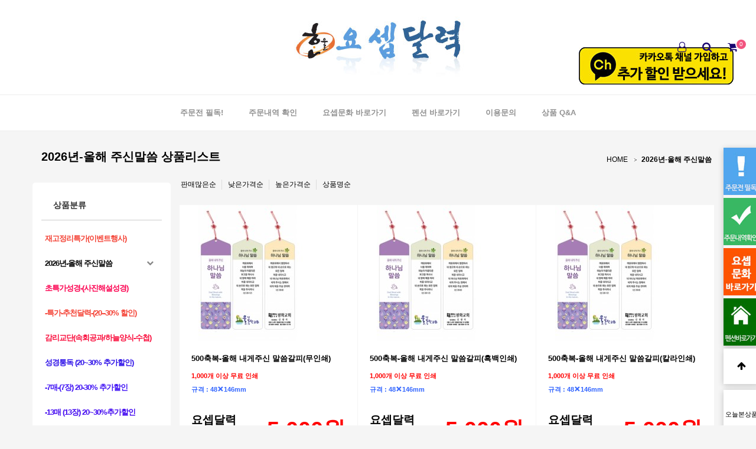

--- FILE ---
content_type: text/html; charset=utf-8
request_url: https://ok777.kr/shop/list.php?ca_id=z0
body_size: 42224
content:
<!doctype html>
<html lang="ko">
<head>
<meta charset="utf-8">
<meta http-equiv="imagetoolbar" content="no">
<meta http-equiv="X-UA-Compatible" content="IE=edge">
<meta name="description" content="달력은 요셉달력, 교회용품은 요셉문화사" />
<meta name="keywords" content="달력 국내 최저가 보장," />
<meta property="og:type" content="website">
<meta property="og:title" content="요셉달력">
<meta property="og:description" content="달력은 요셉달력, 교회용품은 요셉문화사.">
<meta property="og:url" content="http://www.ok777.kr">
<meta property="og:site_name" content="요셉달력" />
<meta property="og:image" content="" />
<link rel="canonical" href="http://www.ok777.kr">
<meta name="naver-site-verification" content="c95ac77062c84ef3c059994ee719b1d2d3949211"/>
<title>2026년-올해 주신말씀 상품리스트 | 요셉달력 - 달력은 요셉달력에서/교회용품은 요셉문화사에서</title>
<link rel="stylesheet" href="https://ok777.kr/theme/lemon/css/default_shop.css?ver=171222">
<link rel="stylesheet" href="https://ok777.kr/theme/lemon/skin/outlogin/shop_basic/style.css?ver=171222">
<link rel="stylesheet" href="https://ok777.kr/theme/lemon/skin/shop/basic/style.css?ver=171222">
<link rel="stylesheet" href="https://ok777.kr/theme/lemon/skin/latest/shop_basic/style.css?ver=171222">
<!--[if lte IE 8]>
<script src="https://ok777.kr/js/html5.js"></script>
<![endif]-->
<script>
// 자바스크립트에서 사용하는 전역변수 선언
var g5_url       = "https://ok777.kr";
var g5_bbs_url   = "https://ok777.kr/bbs";
var g5_is_member = "";
var g5_is_admin  = "";
var g5_is_mobile = "";
var g5_bo_table  = "";
var g5_sca       = "";
var g5_editor    = "";
var g5_cookie_domain = "";
var g5_shop_url = "https://ok777.kr/shop";
var g5_theme_shop_url = "https://ok777.kr/theme/lemon/shop";
</script>
<script src="https://ok777.kr/js/jquery-1.8.3.min.js"></script>
<script src="https://ok777.kr/js/jquery.shop.menu.js?ver=171222"></script>
<script src="https://ok777.kr/js/common.js?ver=171222"></script>
<script src="https://ok777.kr/js/wrest.js?ver=171222"></script>
<script src="https://ok777.kr/js/placeholders.min.js"></script>
<link rel="stylesheet" href="https://ok777.kr/js/font-awesome/css/font-awesome.min.css">
<script src="https://ok777.kr/js/jquery.bxslider.js"></script>
<script src="https://ok777.kr/theme/lemon/js/jquery.shop.list.js"></script>
</head>
<body>
<!-- 상단 시작 { -->
<div id="hd">
    <h1 id="hd_h1">2026년-올해 주신말씀 상품리스트</h1>

    <div id="skip_to_container"><a href="#container">본문 바로가기</a></div>

       
    <div id="hd_wrapper">
        <div id="logo"><a href="https://ok777.kr/shop/"><img src="https://ok777.kr/data/common/logo_img" alt="요셉달력 - 달력은 요셉달력에서/교회용품은 요셉문화사에서"></a>
        
         </div>
         
<div id="kakao" style="position: absolute; width:262px; left:50%; margin-left:340px; top:80px; background:#ddd;"><a href="https://pf.kakao.com/_PbwJs" target="_blank"><img src="https://ok777.kr/theme/lemon/img/kakao.jpg?ver=1768878215"></a></div>


         
        
        <!--<button type="button" class="btn_hd btn_menu"><i class="fa fa-bars"></i></button>-->
        <div class="btn_r">
            <button type="button" class="btn_hd btn_user">
                            <i class="fa fa-user-o"></i>
                        </button>
            <button type="button" class="btn_hd btn_sch"><i class="fa fa-search"></i></button>
           <a href="https://ok777.kr/shop/cart.php" class="btn_hd btn_hd_cart"><i class="fa fa-shopping-cart"></i><span class="cart-num"> 0</span></a>
        </div>


        
<!-- 로그인 전 아웃로그인 시작 { -->
<section id="ol_before" class="ol tnb_con">
    <h2>회원로그인</h2>
    <button type="button" class="btn_close"><i class="fa fa-times"></i><span class="sound_only">닫기</span></button>

    <form name="foutlogin" action="https://ok777.kr/bbs/login_check.php" onsubmit="return fhead_submit(this);" method="post" autocomplete="off">
    <fieldset>
        <input type="hidden" name="url" value="%2Fshop%2Flist.php%3Fca_id%3Dz0">
        <label for="ol_id" id="ol_idlabel" class="sound_only">회원아이디<strong>필수</strong></label>
        <input type="text" id="ol_id" name="mb_id" required class="required frm_input" maxlength="20" placeholder="아이디">
        <label for="ol_pw" id="ol_pwlabel" class="sound_only">비밀번호<strong>필수</strong></label>
        <input type="password" name="mb_password" id="ol_pw" required class="required frm_input" maxlength="20" placeholder="비밀번호">
        <div id="ol_auto">
            <input type="checkbox" name="auto_login" value="1" id="auto_login">
            <label for="auto_login" id="auto_login_label">자동로그인</label>
        </div>
        <input type="submit" id="ol_submit" value="로그인" class="btn_b02 btn">
        <div id="ol_svc">
            <a href="https://ok777.kr/bbs/register.php"><b>회원가입</b></a> /
            <a href="https://ok777.kr/bbs/password_lost.php" id="ol_password_lost">정보찾기</a>
        </div>

    </fieldset>
    </form>
</section>

<script>
$omi = $('#ol_id');
$omp = $('#ol_pw');
$omi_label = $('#ol_idlabel');
$omi_label.addClass('ol_idlabel');
$omp_label = $('#ol_pwlabel');
$omp_label.addClass('ol_pwlabel');

$(function() {

    $("#auto_login").click(function(){
        if ($(this).is(":checked")) {
            if(!confirm("자동로그인을 사용하시면 다음부터 회원아이디와 비밀번호를 입력하실 필요가 없습니다.\n\n공공장소에서는 개인정보가 유출될 수 있으니 사용을 자제하여 주십시오.\n\n자동로그인을 사용하시겠습니까?"))
                return false;
        }
    });
});

function fhead_submit(f)
{
    return true;
}
</script>
<!-- } 로그인 전 아웃로그인 끝 -->

        <div id="hd_sch">
            <h2>쇼핑몰 검색</h2>
            <form name="frmsearch1" id="qk_search" action="https://ok777.kr/shop/search.php" onsubmit="return search_submit(this);">

            <label for="sch_str" class="sound_only">검색어<strong class="sound_only"> 필수</strong></label>
            <input type="text" name="q" value="" id="sch_str" class="frm_input" required>
            <button type="submit" id="sch_submit"><i class="fa fa-search" aria-hidden="true"></i><span class="sound_only">검색</span></button>

            </form>
            <script>
            function search_submit(f) {
                if (f.q.value.length < 2) {
                    alert("검색어는 두글자 이상 입력하십시오.");
                    f.q.select();
                    f.q.focus();
                    return false;
                }
                return true;
            }
            </script>
                         <button type="button" class="btn_close"><i class="fa fa-times"></i><span class="sound_only">나의정보 닫기</span></button>
        </div>
    </div>
    
    <nav id="menu">
    
        <h2>메인메뉴</h2>
        <ul>
                        <li class="menu_1dli">
                <a href="/bbs/board.php?bo_table=notice" target="_self" class="menu_1da">주문전 필독!</a>
                            </li>
                        <li class="menu_1dli">
                <a href="/shop/order_list.php" target="_self" class="menu_1da">주문내역 확인</a>
                            </li>
                        <li class="menu_1dli">
                <a href="http://www.ok8000.kr" target="_blank" class="menu_1da">요셉문화 바로가기</a>
                            </li>
                        <li class="menu_1dli">
                <a href="http://ok888.kr" target="_blank" class="menu_1da">펜션 바로가기</a>
                            </li>
                        <li class="menu_1dli">
                <a href="/bbs/board.php?bo_table=qa" target="_self" class="menu_1da">이용문의</a>
                            </li>
                        <li class="menu_1dli">
                <a href="/shop/itemqalist.php" target="_self" class="menu_1da">상품 Q&A</a>
                            </li>
                    </ul>
            
    </nav>

    <div id="category">
    <button type="button" class="close_btn"><i class="fa fa-times" aria-hidden="true"></i> <span class="sound_only">카테고리닫기</span></button>

    <div class="ct_wr">
        <h2>전체 카테고리</h2>
        <div class="ct_ul">
            <ul>
                                <li class="li_1">
                    <a href="/bbs/board.php?bo_table=notice" target="_self" class="li_a_1">주문전 필독!</a>
                                    </li>
                                <li class="li_1">
                    <a href="/shop/order_list.php" target="_self" class="li_a_1">주문내역 확인</a>
                                    </li>
                                <li class="li_1">
                    <a href="http://www.ok8000.kr" target="_blank" class="li_a_1">요셉문화 바로가기</a>
                                    </li>
                                <li class="li_1">
                    <a href="http://ok888.kr" target="_blank" class="li_a_1">펜션 바로가기</a>
                                    </li>
                                <li class="li_1">
                    <a href="/bbs/board.php?bo_table=qa" target="_self" class="li_a_1">이용문의</a>
                                    </li>
                                <li class="li_1">
                    <a href="/shop/itemqalist.php" target="_self" class="li_a_1">상품 Q&A</a>
                                    </li>
                            </ul>
        </div>
        <div class="ct_shop_ul">
            <ul>
                <li  class="li_1">
                    <a href="https://ok777.kr/shop/list.php?ca_id=0a" class="li_a_1">재고정리특가(이벤트행사)</a>
                                    </li>
                            <li  class="li_1">
                    <a href="https://ok777.kr/shop/list.php?ca_id=z0" class="li_a_1">2026년-올해 주신말씀</a>
                    <ul class="menu_2dul">
                        <li class="li_2">
                            <a href="https://ok777.kr/shop/list.php?ca_id=z010">500-올해 주신말씀(교단마크-검정인쇄)</a>
                        </li>
                                            <li class="li_2">
                            <a href="https://ok777.kr/shop/list.php?ca_id=z020">500-올해 주신말씀(교단마크-칼라인쇄)</a>
                        </li>
                                            <li class="li_2">
                            <a href="https://ok777.kr/shop/list.php?ca_id=z030">500-올해 주신말씀(무인쇄)</a>
                        </li>
                    </ul>
                </li>
                            <li  class="li_1">
                    <a href="https://ok777.kr/shop/list.php?ca_id=01" class="li_a_1">초특가성경-(사진해설성경)</a>
                                    </li>
                            <li  class="li_1">
                    <a href="https://ok777.kr/shop/list.php?ca_id=00" class="li_a_1">-특가-추천달력-(20--30% 할인)</a>
                                    </li>
                            <li  class="li_1">
                    <a href="https://ok777.kr/shop/list.php?ca_id=p0" class="li_a_1">감리교단(속회공과/하늘양식-수첩)</a>
                                    </li>
                            <li  class="li_1">
                    <a href="https://ok777.kr/shop/list.php?ca_id=j8" class="li_a_1">성경통독 (20~30% 추가할인)</a>
                                    </li>
                            <li  class="li_1">
                    <a href="https://ok777.kr/shop/list.php?ca_id=30" class="li_a_1">-7매-(7장) 20-30% 추가할인</a>
                                    </li>
                            <li  class="li_1">
                    <a href="https://ok777.kr/shop/list.php?ca_id=20" class="li_a_1">-13매 (13장) 20~30%추가할인</a>
                                    </li>
                            <li  class="li_1">
                    <a href="https://ok777.kr/shop/list.php?ca_id=40" class="li_a_1">-탁상용 (20~30% 추가할인)</a>
                                    </li>
                            <li  class="li_1">
                    <a href="https://ok777.kr/shop/list.php?ca_id=v0" class="li_a_1">통합/합동/기장/고신칼라마크+2-30%</a>
                    <ul class="menu_2dul">
                        <li class="li_2">
                            <a href="https://ok777.kr/shop/list.php?ca_id=v010">합동(칼라마크)</a>
                        </li>
                                            <li class="li_2">
                            <a href="https://ok777.kr/shop/list.php?ca_id=v020">기장(칼라마크)</a>
                        </li>
                                            <li class="li_2">
                            <a href="https://ok777.kr/shop/list.php?ca_id=v030">고신(칼라마크)</a>
                        </li>
                    </ul>
                </li>
                            <li  class="li_1">
                    <a href="https://ok777.kr/shop/list.php?ca_id=80" class="li_a_1">큰숫자(음력/양력 큰글숫자) 20~30%</a>
                                    </li>
                            <li  class="li_1">
                    <a href="https://ok777.kr/shop/list.php?ca_id=f0" class="li_a_1">3개월 표시(20~30% 할인)</a>
                                    </li>
                            <li  class="li_1">
                    <a href="https://ok777.kr/shop/list.php?ca_id=g0" class="li_a_1">2개월 표시(20~30% 할인)</a>
                                    </li>
                            <li  class="li_1">
                    <a href="https://ok777.kr/shop/list.php?ca_id=i0" class="li_a_1">성화 (20~30% 추가할인)</a>
                                    </li>
                            <li  class="li_1">
                    <a href="https://ok777.kr/shop/list.php?ca_id=90" class="li_a_1">말씀/성구/지도-((20~30%할인)</a>
                                    </li>
                            <li  class="li_1">
                    <a href="https://ok777.kr/shop/list.php?ca_id=t1" class="li_a_1">성령/치유/영성(20~30%할인)</a>
                                    </li>
                            <li  class="li_1">
                    <a href="https://ok777.kr/shop/list.php?ca_id=e0" class="li_a_1">가정/어린이(20~30% 할인)</a>
                                    </li>
                            <li  class="li_1">
                    <a href="https://ok777.kr/shop/list.php?ca_id=o0" class="li_a_1">믿음/소망/사랑(20~30% 할인)</a>
                                    </li>
                            <li  class="li_1">
                    <a href="https://ok777.kr/shop/list.php?ca_id=a0" class="li_a_1">교회/전도/복음/예배(20~30%할인))</a>
                                    </li>
                            <li  class="li_1">
                    <a href="https://ok777.kr/shop/list.php?ca_id=b0" class="li_a_1">주기도문/사도신경(20~30%할인)</a>
                                    </li>
                            <li  class="li_1">
                    <a href="https://ok777.kr/shop/list.php?ca_id=c0" class="li_a_1">목회 (20~30% 추가할인)</a>
                                    </li>
                            <li  class="li_1">
                    <a href="https://ok777.kr/shop/list.php?ca_id=d0" class="li_a_1">고급(특수 )용지(20-30%할인)</a>
                                    </li>
                            <li  class="li_1">
                    <a href="https://ok777.kr/shop/list.php?ca_id=y0" class="li_a_1">복음-(20~30% 추가할인)</a>
                                    </li>
                            <li  class="li_1">
                    <a href="https://ok777.kr/shop/list.php?ca_id=l0" class="li_a_1">성막/건강/동의보감(20~30%할인)</a>
                                    </li>
                            <li  class="li_1">
                    <a href="https://ok777.kr/shop/list.php?ca_id=h0" class="li_a_1">성지//선교/초대교회/유럽/바울</a>
                                    </li>
                            <li  class="li_1">
                    <a href="https://ok777.kr/shop/list.php?ca_id=j0" class="li_a_1">자연/꽃/생명/풍경 (20~30% 할인)</a>
                                    </li>
                            <li  class="li_1">
                    <a href="https://ok777.kr/shop/list.php?ca_id=k0" class="li_a_1">명화 (20~30% 추가할인)</a>
                                    </li>
                            <li  class="li_1">
                    <a href="https://ok777.kr/shop/list.php?ca_id=d5" class="li_a_1">스프링 (20~30% 추가할인)</a>
                                    </li>
                            <li  class="li_1">
                    <a href="https://ok777.kr/shop/list.php?ca_id=n0" class="li_a_1">대형달력-(선물용 (20~30% 할인)</a>
                                    </li>
                            <li  class="li_1">
                    <a href="https://ok777.kr/shop/list.php?ca_id=s0" class="li_a_1">2026년-한일-(교회전용-전체)</a>
                                    </li>
                            <li  class="li_1">
                    <a href="https://ok777.kr/shop/list.php?ca_id=t0" class="li_a_1">2026년-진흥-(교회전용-전체)</a>
                                    </li>
                            <li  class="li_1">
                    <a href="https://ok777.kr/shop/list.php?ca_id=u0" class="li_a_1">일반(탁상용_내지인쇄-200부이상)</a>
                                    </li>
                            <li  class="li_1">
                    <a href="https://ok777.kr/shop/list.php?ca_id=35" class="li_a_1">일반달력(기업용-벽걸이)-100부이상</a>
                    <ul class="menu_2dul">
                        <li class="li_2">
                            <a href="https://ok777.kr/shop/list.php?ca_id=3510">자연/풍경/꽃/명화/여행</a>
                        </li>
                                            <li class="li_2">
                            <a href="https://ok777.kr/shop/list.php?ca_id=3520">운동/골프/건강/가정/고향/평안</a>
                        </li>
                                            <li class="li_2">
                            <a href="https://ok777.kr/shop/list.php?ca_id=3530">일반달력13매(매월표시)</a>
                        </li>
                    </ul>
                </li>
                            <li  class="li_1">
                    <a href="https://ok777.kr/shop/list.php?ca_id=r0" class="li_a_1">일반달력(탁상-금박인쇄)-100부이상</a>
                                    </li>
                            <li  class="li_1">
                    <a href="https://ok777.kr/shop/list.php?ca_id=w0" class="li_a_1">일반달력(벽걸이-음력양력큰글자)</a>
                                    </li>
                            <li  class="li_1">
                    <a href="https://ok777.kr/shop/list.php?ca_id=q0" class="li_a_1">2026년 다이어리 </a>
                                    </li>
            </ul>
        </div>
    </div>
</div>

<script>
$(function (){
    var $category = $("#category");

    $("#menu_open").on("click", function() {
        $category.css("display","block");
    });

    $("#category .close_btn").on("click", function(){
        $category.css("display","none");
    });
});
$(document).mouseup(function (e){
	var container = $("#category");
	if( container.has(e.target).length === 0)
	container.hide();
});
</script>
    
</div>

<script>
$(function(){
    $(".btn_user").click(function(){
        $(".ol").toggle();
    });
     $(".ol .btn_close").click(function(){
        $(".ol").hide();
    });

     $(".btn_sch").click(function(){
        $("#hd_sch").toggle();
    });
     $("#hd_sch .btn_close").click(function(){
        $("#hd_sch").hide();
    });

    $(".btn_menu").click(function(){
        $("#category").show();
    });
});
</script>

<!-- 콘텐츠 시작 { -->
<div id="container">
    <div id="wrapper_title">2026년-올해 주신말씀 상품리스트</div>      
<script>
var itemlist_ca_id = "z0";
</script>
<script src="https://ok777.kr/js/shop.list.js"></script>

<!-- 상품 목록 시작 { -->
<div id="sct">

    
<div id="sct_location">
    <a href='https://ok777.kr/shop/' class="sct_bg">HOME</a>
    <a href="./list.php?ca_id=z0" class="sct_here ">2026년-올해 주신말씀</a></div>
<div id="sct_hhtml"></div> <div class="con_left">
    <!-- 상품분류 2 시작 { -->
    <aside id="sct_ct_2" class="sct_ct">
        <h2>상품분류</h2>
        <ul>
            <li><a href="./list.php?ca_id=0a" class="sct_ct_parent " style="color:#f44336">재고정리특가(이벤트행사)</a></li><li><a href="./list.php?ca_id=z0" class="sct_ct_parent sct_ct_here" style="color:#050505">2026년-올해 주신말씀</a><button type="button" class="mn_op"><i class="fa fa-chevron-down" aria-hidden="true"></i><span class="sound_only">하위분류</span></button><ul class="sct_ct_child"><li><a href="./list.php?ca_id=z010">500-올해 주신말씀(교단마크-검정인쇄)</a></li><li><a href="./list.php?ca_id=z020">500-올해 주신말씀(교단마크-칼라인쇄)</a></li><li><a href="./list.php?ca_id=z030">500-올해 주신말씀(무인쇄)</a></li></ul></li><li><a href="./list.php?ca_id=01" class="sct_ct_parent " style="color:#fc0050">초특가성경-(사진해설성경)</a></li><li><a href="./list.php?ca_id=00" class="sct_ct_parent " style="color:#f44336">-특가-추천달력-(20--30% 할인)</a></li><li><a href="./list.php?ca_id=p0" class="sct_ct_parent " style="color:#fa0d3c">감리교단(속회공과/하늘양식-수첩)</a></li><li><a href="./list.php?ca_id=j8" class="sct_ct_parent " style="color:#2d10e8">성경통독 (20~30% 추가할인)</a></li><li><a href="./list.php?ca_id=30" class="sct_ct_parent " style="color:#4013f5">-7매-(7장) 20-30% 추가할인</a></li><li><a href="./list.php?ca_id=20" class="sct_ct_parent " style="color:#4208f0">-13매 (13장) 20~30%추가할인</a></li><li><a href="./list.php?ca_id=40" class="sct_ct_parent " style="color:#f20c68">-탁상용 (20~30% 추가할인)</a></li><li><a href="./list.php?ca_id=v0" class="sct_ct_parent " style="color:#f536af">통합/합동/기장/고신칼라마크+2-30%</a><button type="button" class="mn_op"><i class="fa fa-chevron-down" aria-hidden="true"></i><span class="sound_only">하위분류</span></button><ul class="sct_ct_child"><li><a href="./list.php?ca_id=v010">합동(칼라마크)</a></li><li><a href="./list.php?ca_id=v020">기장(칼라마크)</a></li><li><a href="./list.php?ca_id=v030">고신(칼라마크)</a></li></ul></li><li><a href="./list.php?ca_id=80" class="sct_ct_parent " style="color:#050001">큰숫자(음력/양력 큰글숫자) 20~30%</a></li><li><a href="./list.php?ca_id=f0" class="sct_ct_parent " style="color:#000000">3개월 표시(20~30% 할인)</a></li><li><a href="./list.php?ca_id=g0" class="sct_ct_parent " style="color:#000000">2개월 표시(20~30% 할인)</a></li><li><a href="./list.php?ca_id=i0" class="sct_ct_parent " style="color:#0810f5">성화 (20~30% 추가할인)</a></li><li><a href="./list.php?ca_id=90" class="sct_ct_parent " style="color:#0946ed">말씀/성구/지도-((20~30%할인)</a></li><li><a href="./list.php?ca_id=t1" class="sct_ct_parent " style="color:#131af2">성령/치유/영성(20~30%할인)</a></li><li><a href="./list.php?ca_id=e0" class="sct_ct_parent " style="color:#0e31f5">가정/어린이(20~30% 할인)</a></li><li><a href="./list.php?ca_id=o0" class="sct_ct_parent " style="color:#0e0ef0">믿음/소망/사랑(20~30% 할인)</a></li><li><a href="./list.php?ca_id=a0" class="sct_ct_parent " style="color:#2e09e6">교회/전도/복음/예배(20~30%할인))</a></li><li><a href="./list.php?ca_id=b0" class="sct_ct_parent " style="color:#0e1df0">주기도문/사도신경(20~30%할인)</a></li><li><a href="./list.php?ca_id=c0" class="sct_ct_parent " style="color:#0c14f5">목회 (20~30% 추가할인)</a></li><li><a href="./list.php?ca_id=d0" class="sct_ct_parent " style="color:#616feb">고급(특수 )용지(20-30%할인)</a></li><li><a href="./list.php?ca_id=y0" class="sct_ct_parent " style="color:#000000">복음-(20~30% 추가할인)</a></li><li><a href="./list.php?ca_id=l0" class="sct_ct_parent " style="color:#000000">성막/건강/동의보감(20~30%할인)</a></li><li><a href="./list.php?ca_id=h0" class="sct_ct_parent " style="color:#000000">성지//선교/초대교회/유럽/바울</a></li><li><a href="./list.php?ca_id=j0" class="sct_ct_parent " style="color:#06021a">자연/꽃/생명/풍경 (20~30% 할인)</a></li><li><a href="./list.php?ca_id=k0" class="sct_ct_parent " style="color:#000000">명화 (20~30% 추가할인)</a></li><li><a href="./list.php?ca_id=d5" class="sct_ct_parent " style="color:#000000">스프링 (20~30% 추가할인)</a></li><li><a href="./list.php?ca_id=n0" class="sct_ct_parent " style="color:#0c14f5">대형달력-(선물용 (20~30% 할인)</a></li><li><a href="./list.php?ca_id=s0" class="sct_ct_parent " style="color:#f70505">2026년-한일-(교회전용-전체)</a></li><li><a href="./list.php?ca_id=t0" class="sct_ct_parent " style="color:#f70505">2026년-진흥-(교회전용-전체)</a></li><li><a href="./list.php?ca_id=u0" class="sct_ct_parent " style="color:#092ae6">일반(탁상용_내지인쇄-200부이상)</a></li><li><a href="./list.php?ca_id=35" class="sct_ct_parent " style="color:#0c2deb">일반달력(기업용-벽걸이)-100부이상</a><button type="button" class="mn_op"><i class="fa fa-chevron-down" aria-hidden="true"></i><span class="sound_only">하위분류</span></button><ul class="sct_ct_child"><li><a href="./list.php?ca_id=3510">자연/풍경/꽃/명화/여행</a></li><li><a href="./list.php?ca_id=3520">운동/골프/건강/가정/고향/평안</a></li><li><a href="./list.php?ca_id=3530">일반달력13매(매월표시)</a></li></ul></li><li><a href="./list.php?ca_id=r0" class="sct_ct_parent " style="color:#083ef0">일반달력(탁상-금박인쇄)-100부이상</a></li><li><a href="./list.php?ca_id=w0" class="sct_ct_parent " style="color:#0e9bed">일반달력(벽걸이-음력양력큰글자)</a></li><li><a href="./list.php?ca_id=q0" class="sct_ct_parent " style="color:#01070d">2026년 다이어리 </a></li>        </ul>
    </aside>
    <!-- } 상품분류 2 끝 -->



    
        <!-- 쇼핑몰 배너 시작 { -->
    

<script>
$(document).ready(function(){
    $('.sb_bn').show().bxSlider({
        speed:800,
        pager:true,
        controls:false

    });
});

</script>
        <!-- } 쇼핑몰 배너 끝 -->


<div class="lat">
    <strong class="lat_title"><a href="https://ok777.kr/bbs/board.php?bo_table=notice">주문전필독!</a></strong>
    <ul>
            <li>
            <a href="http://yscalendar.withusnet.com/bbs/board.php?bo_table=notice&amp;wr_id=6&amp;page=2">교단마크</a>        </li>
            <li>
            <a href="http://yscalendar.withusnet.com/bbs/board.php?bo_table=notice&amp;wr_id=2&amp;page=2"><strong>주문서 다운받기(서체,교단마크확인)</strong></a>        </li>
            <li>
            <a href="http://yscalendar.withusnet.com/bbs/board.php?bo_table=notice&amp;wr_id=1&amp;page=2"><strong>주문전 필독!</strong></a>        </li>
            </ul>
</div>
    <div id="hd_menu">
    
        <ul>
            <li class="hd_menu_right"><a href="https://ok777.kr/bbs/board.php?bo_table=notice&wr_id=1"><i class="fa fa-question"></i><strong style="color:#F00; font-size:16px;">주문전 필독!</strong></a></li>
            <li class="hd_menu_right"><a href="https://ok777.kr/shop/order_list.php"><i class="fa fa-comments-o"></i>주문내역확인</a></li>
             <li class="hd_menu_right"><a href="https://ok777.kr/bbs/board.php?bo_table=qa"><i class="fa fa-credit-card"></i>이용문의</a></li>
            <li class="hd_menu_right"><a href="https://ok777.kr/shop/itemqalist.php"><i class="fa fa-credit-card"></i>상품QA</a></li>
            <!--<li class="hd_menu_right"><a href="https://ok777.kr/shop/itemuselist.php"><i class="fa fa-camera"></i>사용후기</a></li>
            <li class="hd_menu_right"><a href="https://ok777.kr/shop/couponzone.php"><i class="fa fa-newspaper-o"></i>쿠폰존</a></li>-->

        </ul>
    </div>

    <div class="as_cs">
        <h2>고객센터</h2>
                <h2 style="margin-bottom:5px; padding:0; color:#666">TEL</h2>
        <strong class="cs_tel" style="margin-top:5px; padding-top:0; line-height:130%;">070-7570-1600<br />
010-3213-0091</strong>
        <h2 style="margin-bottom:5px; padding:0; color:#666">FAX</h2>
         <strong class="cs_tel">0505-361-9491</strong>
        
        <h2 style="margin-bottom:5px; padding:0; color:#666">EMAIL</h2>
         <p class="cs_tel" style="font-size:0.9rem; color:#000; font-weight:bold;">oiw8989@naver.com<br> </p>

		<h2 style="margin-top:20px;margin-bottom:5px; padding:0; color:#666">입금계좌</h2>
         <p class="cs_info" style="font-size:0.85rem; color:#000; font-weight:bold; line-height:180%; padding:5px 0;">
		 농협 (오일환)<br><strong class='cs_tel' style='font-size:18px'>351-1298-7409-13</strong><br>		</p>


        <p class="cs_info">OPEN : AM 09:00<br/>CLOSE : PM 06:00<br/><br/>토/일/공휴일 휴무</p>   
    </div>



    

    
    </section>
    

   


</div>
<!-- } 상품 정렬 선택 끝 -->



<script>
$(function(){
    $(".mn_op").click(function(){
        $(this).siblings(".sct_ct_child").toggle();
    });

});

</script>



<div id="sct_sortlst">
<!-- 상품 정렬 선택 시작 { -->
<div id="sct_sort">
    <h2>상품 정렬</h2>

    <!-- <ul>
        <li><a href="/shop/list.php?ca_id=z0&amp;sort=it_price&amp;sortodr=asc">낮은가격순</a></li>
        <li><a href="/shop/list.php?ca_id=z0&amp;sort=it_price&amp;sortodr=desc">높은가격순</a></li>
        <li><a href="/shop/list.php?ca_id=z0&amp;sort=it_name&amp;sortodr=asc">상품명순</a></li>
        <li><a href="/shop/list.php?ca_id=z0&amp;sort=it_type1&amp;sortodr=desc">히트상품</a></li>
        <li><a href="/shop/list.php?ca_id=z0&amp;sort=it_type2&amp;sortodr=desc">추천상품</a></li>
        <li><a href="/shop/list.php?ca_id=z0&amp;sort=it_type3&amp;sortodr=desc">최신상품</a></li>
        <li><a href="/shop/list.php?ca_id=z0&amp;sort=it_type4&amp;sortodr=desc">인기상품</a></li>
        <li><a href="/shop/list.php?ca_id=z0&amp;sort=it_type5&amp;sortodr=desc">할인상품</a></li>
    </ul> -->

    <ul id="ssch_sort">
        <li><a href="/shop/list.php?ca_id=z0&amp;sort=it_sum_qty&amp;sortodr=desc">판매많은순</a></li>
        <li><a href="/shop/list.php?ca_id=z0&amp;sort=it_price&amp;sortodr=asc" >낮은가격순</a></li>
        <li><a href="/shop/list.php?ca_id=z0&amp;sort=it_price&amp;sortodr=desc">높은가격순</a></li>
        <li><a href="/shop/list.php?ca_id=z0&amp;sort=it_name&amp;sortodr=asc">상품명순</a></li> 
        <!--<li><a href="/shop/list.php?ca_id=z0&amp;sort=it_use_avg&amp;sortodr=desc">평점높은순</a></li>
        <li><a href="/shop/list.php?ca_id=z0&amp;sort=it_use_cnt&amp;sortodr=desc">후기많은순</a></li>
        <li><a href="/shop/list.php?ca_id=z0&amp;sort=it_update_time&amp;sortodr=desc">최근등록순</a></li>-->
    </ul>
</div>
<!-- } 상품 정렬 선택 끝 --></div> <div class="con_right">
    <!--
    <ul id="sct_lst">
        <li><button type="button" class="sct_lst_view sct_lst_list"><i class="fa fa-th-list" aria-hidden="true"></i><span class="sound_only">리스트뷰</span></button></li>
        <li><button type="button" class="sct_lst_view sct_lst_gallery"><i class="fa fa-th-large" aria-hidden="true"></i><span class="sound_only">갤러리뷰</span></button></li>
    </ul>
	-->
    <!-- 상품진열 10 시작 { -->
    <ul class="sct sct_10">
<li class="sct_li sct_clear">
<div class="sct_img">
<a href="https://ok777.kr/shop/item.php?it_id=1732349480">
<img src="https://ok777.kr/data/item/1732349480/thumb-22_230x230.jpg" width="230" height="230" alt="500축복-올해 내게주신 말씀갈피(무인쇄)">
<span class="sct_img_02"><img src="https://ok777.kr/data/item/1732349480/thumb-22_230x230.jpg" width="230" height="230" alt="500축복-올해 내게주신 말씀갈피(무인쇄)"></span>
</a>
<div class="sct_btn"><button type="button" class="btn_cart" data-it_id="1732349480"><span class="btn_txt">장바구니</span><i class="fa  fa-shopping-cart"></i></button><button type="button" class="btn_wish" data-it_id="1732349480"><span class="btn_txt">위시리스트</span><i class="fa fa-heart" aria-hidden="true"></i></button><button type="button" class="btn_share"><i class="fa fa-share-alt" aria-hidden="true"></i><span class="btn_txt">sns공유</span></button>
</div>
<div class="sct_cartop"></div>
</div>
<div class="sct_txt">
<a href="https://ok777.kr/shop/item.php?it_id=1732349480" class="sct_tit" style='font-weight:bold'>
500축복-올해 내게주신 말씀갈피(무인쇄)
</a>
<div class="sct_basic" style='color:#ff0000; font-weight:bold;margin-bottom:5px;'>1,000개 이상 무료 인쇄</div>
<div class="sct_basic" style='color:#3366ff; font-weight:bold; margin-top:5px;'>규격 : 48✕146mm</div>
<div class="sct_cost">
<p style='color:#000000'>요셉달력<br>
			<div style='color:#ff0000;'>추가할인가 <span style='color:#ff0000;font-size:2.4rem; float:right; margin-top:-22px;'>5,000원</span></div></p>
</div>
<span class="sct_icon"></span><span class="icon_soldout"><span class="soldout_txt">SOLD OUT</span></span></div>
</li>
<li class="sct_li ">
<div class="sct_img">
<a href="https://ok777.kr/shop/item.php?it_id=1732349415">
<img src="https://ok777.kr/data/item/1732349415/thumb-22_230x230.jpg" width="230" height="230" alt="500축복-올해 내게주신 말씀갈피(흑백인쇄)">
<span class="sct_img_02"><img src="https://ok777.kr/data/item/1732349415/thumb-22_230x230.jpg" width="230" height="230" alt="500축복-올해 내게주신 말씀갈피(흑백인쇄)"></span>
</a>
<div class="sct_btn"><button type="button" class="btn_cart" data-it_id="1732349415"><span class="btn_txt">장바구니</span><i class="fa  fa-shopping-cart"></i></button><button type="button" class="btn_wish" data-it_id="1732349415"><span class="btn_txt">위시리스트</span><i class="fa fa-heart" aria-hidden="true"></i></button><button type="button" class="btn_share"><i class="fa fa-share-alt" aria-hidden="true"></i><span class="btn_txt">sns공유</span></button>
</div>
<div class="sct_cartop"></div>
</div>
<div class="sct_txt">
<a href="https://ok777.kr/shop/item.php?it_id=1732349415" class="sct_tit" style='font-weight:bold'>
500축복-올해 내게주신 말씀갈피(흑백인쇄)
</a>
<div class="sct_basic" style='color:#ff0000; font-weight:bold;margin-bottom:5px;'>1,000개 이상 무료 인쇄</div>
<div class="sct_basic" style='color:#3366ff; font-weight:bold; margin-top:5px;'>규격 : 48✕146mm</div>
<div class="sct_cost">
<p style='color:#000000'>요셉달력<br>
			<div style='color:#ff0000;'>추가할인가 <span style='color:#ff0000;font-size:2.4rem; float:right; margin-top:-22px;'>5,000원</span></div></p>
</div>
<span class="sct_icon"></span><span class="icon_soldout"><span class="soldout_txt">SOLD OUT</span></span></div>
</li>
<li class="sct_li sct_last">
<div class="sct_img">
<a href="https://ok777.kr/shop/item.php?it_id=1732349314">
<img src="https://ok777.kr/data/item/1732349314/thumb-22_230x230.jpg" width="230" height="230" alt="500축복-올해 내게주신 말씀갈피(칼라인쇄)">
<span class="sct_img_02"><img src="https://ok777.kr/data/item/1732349314/thumb-22_230x230.jpg" width="230" height="230" alt="500축복-올해 내게주신 말씀갈피(칼라인쇄)"></span>
</a>
<div class="sct_btn"><button type="button" class="btn_cart" data-it_id="1732349314"><span class="btn_txt">장바구니</span><i class="fa  fa-shopping-cart"></i></button><button type="button" class="btn_wish" data-it_id="1732349314"><span class="btn_txt">위시리스트</span><i class="fa fa-heart" aria-hidden="true"></i></button><button type="button" class="btn_share"><i class="fa fa-share-alt" aria-hidden="true"></i><span class="btn_txt">sns공유</span></button>
</div>
<div class="sct_cartop"></div>
</div>
<div class="sct_txt">
<a href="https://ok777.kr/shop/item.php?it_id=1732349314" class="sct_tit" style='font-weight:bold'>
500축복-올해 내게주신 말씀갈피(칼라인쇄)
</a>
<div class="sct_basic" style='color:#ff0000; font-weight:bold;margin-bottom:5px;'>1,000개 이상 무료 인쇄</div>
<div class="sct_basic" style='color:#3366ff; font-weight:bold; margin-top:5px;'>규격 : 48✕146mm</div>
<div class="sct_cost">
<p style='color:#000000'>요셉달력<br>
			<div style='color:#ff0000;'>추가할인가 <span style='color:#ff0000;font-size:2.4rem; float:right; margin-top:-22px;'>5,000원</span></div></p>
</div>
<span class="sct_icon"></span><span class="icon_soldout"><span class="soldout_txt">SOLD OUT</span></span></div>
</li>
</ul>
    <!-- } 상품진열 10 끝 -->


</div>
<script>

$('.btn_share').click(function(){
    $(this).parent().next('.sct_sns').show();
});

$('.sct_sns_wr .btn_close').click(function(){
    $('.sct_sns').hide();
});

$('.sct_sns .bg').click(function(){
    $('.sct_sns').hide();
});



</script>
<!-- } 상품진열 10 끝 -->
    
    <div id="sct_thtml"></div></div>
<!-- } 상품 목록 끝 -->



</div>
<!-- 하단 시작 { -->

<div id="ft">
    <div class="ft_wr">
        <a href="https://ok777.kr/shop/" id="ft_logo"><img src="https://ok777.kr/data/common/logo_img2" alt="처음으로"></a>
        <ul class="ft_ul">
            <li><a href="https://ok777.kr/bbs/content.php?co_id=company">회사소개</a></li>
            <li><a href="https://ok777.kr/bbs/content.php?co_id=provision">서비스이용약관</a></li>
            <li><a href="https://ok777.kr/bbs/content.php?co_id=privacy">개인정보처리방침</a></li>
            <li><a href="https://ok777.kr/shop/list.php?ca_id=z0&amp;device=mobile">모바일버전</a></li>
        </ul>
        

        <div class="ft_info">
            <span><b>회사명</b> 요셉달력</span>
            <span><b>주소</b> 강원도 춘천시 남산면 서백길 200(2층)</span><br>
            <span><b>사업자 등록번호</b> 221-13-38326</span>
            <span><b>대표</b> 오일환</span>
            <span><b>전화</b> 010-3213-0091</span>
            <span><b>팩스</b> 0505-361-9491</span><br>
            <!-- <span><b>운영자</b> 요셉문화</span><br> -->
            <span><b>통신판매업신고번호</b> 2014강원춘천0294</span>
            <span><b>개인정보 보호책임자</b> 오일환</span>

            <br>
            Copyright &copy; 2026 요셉달력. All Rights Reserved.
        </div>


    </div>
    <div class="top_btn_wr" style=" top:580px; left:50%; margin-left:585px; width:60px; ">
        <button type="button" class="top_btn" style="height:60px;"><i class="fa fa-arrow-up"></i><span class="sound_only">상단으로</span></button>
        <br>
            <button type="button" class="btn_today">
    <span style="font-size:11px;">오늘본상품</span>
    </button>

    <script>
    $( document ).ready( function() {
        $( '.a1 .prd_img img' ).clone().appendTo('.btn_today' );
      } );
      </script>
<!-- 오늘 본 상품 시작 { -->
<div id="stv" class="op_area">
    <h2>
        오늘 본 상품  <span id="stv_pg"></span> 
    </h2>

    
        <p class="li_empty">없음</p>

        
</div>

<script src="https://ok777.kr/js/scroll_oldie.js"></script>
<!-- } 오늘 본 상품 끝 -->    </div>
    
    <div id="r_banner" style="position:fixed; top:250px; left:50%; margin-left:585px; width:60px; -moz-box-shadow:0 2px 10px 0 rgba(0,0,0,.2); -webkit-box-shadow:0 2px 10px 0 rgba(0,0,0,.2); box-shadow:0 2px 10px 0 rgba(0,0,0,.2);">
        <a href="/bbs/board.php?bo_table=notice&wr_id=1" target="_blank"><img src="https://ok777.kr/images/quick_1.jpg" /></a><br />


        <a href="/shop/order_list.php" target="_blank"><img src="https://ok777.kr/images/quick_2.jpg"  style="margin-top:5px;" /></a><br />

        <a href="http://ok8000.kr" target="_blank"><img src="https://ok777.kr/images/quick_3.jpg" style="margin-top:5px;" /></a><br />

        <a href="http://ok888.kr/" target="_blank"><img src="https://ok777.kr/images/quick_4.jpg" style="margin-top:5px;" /></a><br />

        
    </div>
</div>
<script>

$(function() {
    $(".top_btn").on("click", function() {
        $("html, body").animate({scrollTop:0}, '500');
        return false;
    });

});
</script>

<script src="https://ok777.kr/js/sns.js"></script>
<!-- } 하단 끝 -->



<!-- ie6,7에서 사이드뷰가 게시판 목록에서 아래 사이드뷰에 가려지는 현상 수정 -->
<!--[if lte IE 7]>
<script>
$(function() {
    var $sv_use = $(".sv_use");
    var count = $sv_use.length;

    $sv_use.each(function() {
        $(this).css("z-index", count);
        $(this).css("position", "relative");
        count = count - 1;
    });
});
</script>
<![endif]-->

</body>
</html>

<!-- list.10.skin.php -->


--- FILE ---
content_type: text/css
request_url: https://ok777.kr/theme/lemon/skin/outlogin/shop_basic/style.css?ver=171222
body_size: 3617
content:
@charset "utf-8";

/* 아웃로그인 스킨 */
.ol {display:none;position:relative;border-bottom:1px solid #f3f3f3;position:absolute;top:70px;right:0;z-index:99;background:#fff;width:350px;border: 1px solid #e9e7e7; 
-webkit-box-shadow: 0px 5px 10px rgba(0, 0, 0, 0.08);
-moz-box-shadow: 0px 5px 10px rgba(0, 0, 0, 0.08);
box-shadow: 0px 5px 10px rgba(0, 0, 0, 0.08);}
.ol .btn_close {position: absolute;top: 0;right: 0; height: 60px;color: #aaa;background: none; border: 0;width: 40px;font-size:15px}
.ol .btn_close:hover {color:#000}
.ol h2{border-bottom: 1px solid #f3f3f3;padding: 20px;font-size: 1.250em;line-height: 20px; font-weight: bold;}
.ol a.btn_admin {display:inline-block;padding:0 10px;height:25px;background:#d13f4a;color:#fff;text-decoration:none;line-height:25px;vertical-align:middle} /* 관리자 전용 버튼 */
.ol a.btn_admin:focus, .ol a.btn_admin:hover {text-decoration:none}

#ol_before {}
#ol_before form{padding:30px;}
#ol_before fieldset {position:relative}
#ol_id {display:block;width:100%;margin-bottom:10px}
.ol_idlabel {color:#333;}
#ol_pw {display:block;;width:100%;margin:3px 0}
.ol_pwlabel {color:#333;}
#auto_login {}
#auto_login_label {letter-spacing:-0.1em}
#ol_submit {width:100%;}
#ol_before a {letter-spacing:-0.15em}
#ol_svc {text-align:center;margin:10px 0 0}
#ol_svc a{display:inline-block;color:#333;margin:0 5px 5px}
#ol_auto {position:relative;margin:20px 0;font-size:0.92em;color:#555}
#ol_auto label {letter-spacing:-0.1em}
#ol_auto input {width:13px;height:13px;vertical-align:bottom} 

#ol_after {width:300px}
#ol_after .ol_hd {padding:20px;padding-left:80px;position:relative;min-height:50px}
#ol_after .profile_img{display:block;position:absolute;top:20px;left:20px;background: -webkit-linear-gradient(left top, #5334ff 0%, #ff62cf 100%);;border-radius:50px;padding:1px}
#ol_after .profile_img img{width:50px;height:auto;border-radius:50px;border:2px solid #fff}
#ol_after .ol_hd  strong{font-size:1.167em;font-weight:400;display:block;line-height:50px;margin-bottom:5px}
#ol_after #ol_after_info{position:absolute;bottom:0;right:-5px;background:#fff;width:26px;line-height:26px;display:block;border-radius:50px;text-align:center}
#ol_after_logout{position:absolute;top:50%;right:20px;margin-top:-15px;padding:0 10px;line-height:30px;border-radius:3px}
#ol_after_private {border-top:1px solid #f3f3f3;padding:20px 0}
#ol_after_private li{position:relative;display:block;padding:10px 20px;line-height:20px;font-size: 1.083em}
#ol_after_private li strong{float:right;color:#f2547f}
#ol_after_private li a{display:block;font-weight:300}
#ol_after_private li:after {display:block;visibility:hidden;clear:both;content:""} 
#ol_after_private li:hover{background:#fafafa;
background: -moz-linear-gradient(-45deg, rgba(247,248,249,1) 0%, rgba(255,255,255,0) 100%); /* FF3.6-15 */
background: -webkit-linear-gradient(-45deg, rgba(247,248,249,1) 0%,rgba(255,255,255,0) 100%); /* Chrome10-25,Safari5.1-6 */
background: linear-gradient(135deg, rgba(247,248,249,1) 0%,rgba(255,255,255,0) 100%); /* W3C, IE10+, FF16+, Chrome26+, Opera12+, Safari7+ */
filter: progid:DXImageTransform.Microsoft.gradient( startColorstr='#f7f8f9', endColorstr='#00ffffff',GradientType=1 ); /* IE6-9 fallback on horizontal gradient */}
#ol_after_private li:hover:before{content:'';width:2px;height:100%;background:#fb6369;position:absolute;top:0;left:0}
#ol_after_private li i{text-align:center;width:30px;margin-right:20px;color:#2c1787}
#ol_after_private li .fa-gift{font-size:18px}
#ol_after_private li .fa-comments-o{font-size:18px}
#ol_after_private li .fa-question-circle-o {font-size:18px}

--- FILE ---
content_type: text/css
request_url: https://ok777.kr/theme/lemon/skin/shop/basic/style.css?ver=171222
body_size: 47351
content:
@charset "utf-8";
/* aside:gnb */
#gnb {margin:0;background:#fff;border-radius:5px;position:relative;}
#gnb h2 {border-bottom:1px solid #ccc;color:#333;padding:15px 5px;font-size:14px}
#gnb_1ul{padding:10px 0;border-bottom:1px solid #ccc;}
.gnb_1li {position:relative; word-wrap: break-word;}
.gnb_1li button{position:absolute;top:0;right:0;width:40px;height:40px;border:0;background:none;color:#888}
.gnb_1dli_on {color:#fff;text-decoration:none}
.gnb_1da {display:block;padding:10px 5px; border:1px #fff solid; line-height:160%; color:#333;font-weight:bold;text-decoration:none;font-size:13px; letter-spacing:-1px; transition:all 0.2s;}
.gnb_1li:hover .gnb_1da {border:1px #333 solid;;text-decoration:none}
.gnb_1li_on .gnb_1dam {color:#fff;text-decoration:none}
.gnb_2ul {display:none;z-index:1000;height:100%;padding:10px;background:#333}
.gnb_2a {color:#fff;font-size:12px;display:block;padding:0 20px;line-height:30px}
.gnb_1dli_over .gnb_2a {display:block;padding:5px 10px;line-height:20px;font-size:1.083em}
.gnb_2a:focus, .gnb_2a:hover {text-decoration:none;color:#fff}

.gnb_prd{padding:10px 0}
.gnb_prd li{}
.gnb_prd a {display:block;padding:0 20px;line-height:40px;color:#a197cd;font-weight:bold;text-decoration:none;font-size:13px}
.gnb_prd a:hover{background:#333;color:#fff}

/* 오늘 본 상품 */
.btn_today{position:relative;}
.btn_today i{position:absolute;top:0;left:0;width:50px;line-height:50px;z-index:1}
.btn_today img{position:relative;z-index:2}

#stv{display:none;position:absolute;bottom:60px;right:60px;;width:400px;text-align:center; background:#fff;padding:10px 20px;
-moz-box-shadow:0 2px 10px 0 rgba(0,0,0,.2);
-webkit-box-shadow:0 2px 10px 0 rgba(0,0,0,.2);
box-shadow:0 2px 10px 0 rgba(0,0,0,.2);}
#stv h2{font-weight:400;margin-bottom:10px}
#stv img{max-width:100%;height:auto}
#stv_pg {color:#999;font-weight:100}
#up{position:absolute;top:0;left:10px;background:url(img/btn_sb_prev.png) no-repeat 50% 50%;width:20px;height:20px;text-indent:-999px;overflow:hidden;border:1px solid #ccc;box-shadow:none}
#down{position:absolute;top:0;right:10px;background:url(img/btn_sb_next.png) no-repeat 50% 50%;width:20px;height:20px;text-indent:-999px;overflow:hidden;border:1px solid #ccc;;box-shadow:none}
#stv_ul{display:inline-block}
#stv_ul:after {display:block;visibility:hidden;clear:both;content:""}
#stv_ul li{position:relative;float:left}
#stv_ul .prd_img{}
#stv_ul .prd_cost{display:block;margin:5px 0 0;font-weight:bold}
#stv .li_empty {text-align:center;margin:40px 0;color:#777}
.stv_item {position:relative;display:none;text-align:center;word-break:break-all;padding:3px 6px;width:60px;}
.stv_item a{display:block}
.stv_item a:hover{border:1px solid #606060}
.stv_if{display:none;position:absolute;top:3px;right:50px;font-size:0.92em;width:100px;background:#606060;height:48px;color:#fff;text-align:center;padding:0 10px;text-align:left;line-height:18px}
.stv_name{display:block;text-overflow: ellipsis; overflow: hidden; white-space: nowrap;margin-top:6px}


/* 이벤트 링크 */
#sev{margin:60px 0;position:relative}
#sev h2  {margin:0 0 20px;font-size:19px}
#sev .ev_li{background:#fff;font-size:0;vertical-align:middle;}
#sev .ev_li:after {display:block;visibility:hidden;clear:both;content:""}
#sev .sev_img_wr{display:inline-block;width:20%}
#sev .sev_img_wr img{max-width:100%;height:auto}
#sev .ev_prd{display:inline-block;text-align:left;width:80%;padding:10px;vertical-align:middle;padding:20px}
#sev .ev_prd li{display:inline-block;width:25%;padding:10px;vertical-align:middle}
#sev .ev_prd img {max-width:100%;height:auto}
#sev .ev_prd .ev_prd_tit{display:block;color:#666;font-size:12px;margin-bottom:10px}
#sev .ev_prd .ev_prd_img{margin:0 0 15px;display:block}
#sev .ev_prd .ev_prd_price{font-weight:bold;display:block;font-size:12px}
#sev .bx-controls{position:absolute;top:-10px;right:0}
#sev .bx-prev{display:inline-block;background:url('./img/btn_prev.png') no-repeat 50% 50% #fff;width:40px;height:40px;text-indent:-999px;overflow:hidden;}
#sev .bx-next{display:inline-block;background:url('./img/btn_next.png') no-repeat 50% 50% #fff;width:40px;height:40px;text-indent:-999px;overflow:hidden;margin-left:1px}
#sev .bx-next:hover,#sev .bx-prev:hover{background-color:#eee}

/* 커뮤니티 링크 */
#scomm{padding:20px;}
#scomm h2{margin:0 0 5px;}
#scomm li {display:block;margin:3px}
#scomm li a{line-height:25px;color:#555}
#scomm li a:hover{color:#be334a}

/* 메인배너 */
#main_bn {border-333ius:5px;overflow:hidden;position:relative;margin-bottom:20px;z-index:0}
#main_bn .slide-wrap{display:none}
#main_bn .slide-wrap img{max-width:100%;height:auto}
#main_bn .bx-prev{position:absolute;top:50%;left:0;margin-top:-35px;z-index:99;background:url(img/btn_prev.png) no-repeat 50% 50%;width:50px;height:70px;;text-indent:-999px;overflow:hidden;opacity:0.6}
#main_bn .bx-prev:hover{opacity:1}
#main_bn .bx-next{position:absolute;top:50%;right:0;margin-top:-35px;z-index:99;background:url(img/btn_next.png) no-repeat 50% 50%;width:50px;height:70px;;text-indent:-999px;overflow:hidden;opacity:0.6}
#main_bn .bx-next:hover{opacity:1}
#main_bn #bx_pager {background:#fff;border-top:1px solid #e1e1e1}
#main_bn #bx_pager ul:after {display:block;visibility:hidden;clear:both;content:""}
#main_bn #bx_pager li{float:left;width:20%;text-align:center;line-height:55px}
#main_bn #bx_pager li:first-child{border-left:0}
#main_bn #bx_pager li a{display:block}
#main_bn #bx_pager li a.active{position:relative;color:#190570;font-weight:bold;;border-333ius:5px}
#main_bn #bx_pager li a.active:before{position:absolute;bottom:0;left:0;width:100%;height:2px;background:#190570;content:''}

/*서브배너*/
#sbn_side {width:100%;border-333ius:5px;overflow:hidden;position:relative;margin:30px 0}
.sb_bn { display:none}
.sb_bn img{width:100%;height:auto;}
#sbn_side h2{position:absolute;font-size:0;line-height:0;overflow:hidden}
#sbn_side .bx-controls{position:absolute;bottom:10px;right:10px}
#sbn_side .bx-pager-item{display:inline-block;margin:3px}
#sbn_side .bx-pager-item a{width:8px;height:8px;display:block;border-333ius:5px;text-indent:-999px;overflow:hidden;;background:rgba(255,255,255,0.5)}
#sbn_side .bx-pager-item .active{background:#fff;}

/*장바구니*/
#sbsk .go_cart{display:block;height:40px;line-height:38px;font-weight:bold;text-align:center;width:100%}
#sbsk .btn_buy{height:40px;margin:5px 0;font-weight:bold;text-align:center;width:100%}

/* ##### main(nn).skin.php, list.(nn).skin.php 공통 적용 시작 ##### */
/* 공통 */
.sct_wrap {position:relative;margin:60px 0 ;zoom:1}
.sct_wrap .sctrl {position:absolute;top:0;right:0} /* 애니메이션 효과 사용 시 재생 정지 버튼 등 */
.sct_wrap:after {display:block;visibility:hidden;clear:both;content:""}
.sct_wrap header {margin:0 0 20px;zoom:1}
.sct_wrap header:after {display:block;visibility:hidden;clear:both;content:""}
.sct_wrap h2 {margin:0 0 20px;font-size:19px}
.sct_wrap h2 a {text-decoration:none}

#sct {clear:both}

.sct {clear:both;margin:0;padding:0;list-style:none;zoom:1}
.sct:after {display:block;visibility:hidden;clear:both;content:""}
.sct_li {position:relative}
.sct_noitem {padding:100px 0;text-align:center}
.sct img {position:relative} /* 리스트뷰 갤러리뷰 변경 시 ie6,7 에서 이미지 사라지는 문제 해결하기 위해 */
.shop_icon{display:inline-block;color:#fff;background:#a8aab1;line-height:20px;padding:0 5px;font-size:0.92em;margin:1px; }
.shop_icon_1 {}     /* 히트 아이콘 */
.shop_icon_2 {}     /* 추천 아이콘 */
.shop_icon_3 {}     /* 최신 아이콘 */
.shop_icon_4 {background:#ff7575}      /* BEST 아이콘 */
.shop_icon_5 {}     /* 할인 아이콘 */
.shop_icon_soldout{display:inline-block;color:#ff0000;font-style:italic;font-weight:bold;margin:2px}
.shop_icon_coupon{background:#59d495}

/* 재생/정지/이전/다음 버튼 */
.sctrl {margin:0;padding:0;list-style:none;zoom:1}
.sctrl:after {display:block;visibility:hidden;clear:both;content:""}
.sctrl li {position:relative;float:left;margin:0 0 0 -1px}
.sctrl button {position:relative;margin:0;padding:0;width:21px;height:21px;border:0;cursor:pointer;overflow:hidden}
.sctrl button span {position:absolute;top:0;left:0;width:19px;height:19px;border:1px solid #ccc;background:url('img/is_button.gif')}
.sctrl button.sctrl_play span {background-position:-60px 0}
.sctrl button.sctrl_play span.sctrl_on {background-position:-60px -30px}
.sctrl button.sctrl_stop span {background-position:-90px 0}
.sctrl button.sctrl_stop span.sctrl_on {background-position:-90px -30px}
.sctrl button.sctrl_prev span {background-position:-120px 0}
.sctrl button.sctrl_prev span.sctrl_on {background-position:-120px -30px}
.sctrl button.sctrl_next span {background-position:-150px 0}
.sctrl button.sctrl_next span.sctrl_on {background-position:-150px -30px}

/* 상품 목록 스킨 10 */
.sct_10{background:#fff;overflow: hidden; }
.sct_10 .sct_li {float:left;width:33.3333%;border:1px solid #f5f5f5;border-bottom:0;border-left:0;position:relative;padding:0 !important;margin-bottom: -99999px;
    padding-bottom: 99999px !important;height:auto !important;}
.sct_10 .sct_li:nth-child(3n+1){clear:both}

.sct_10 .sct_txt{display:block;padding:20px;}
.sct_10 .sct_tit{display:block;margin-bottom:10px;font-size:13px;line-height:20px}
.sct_10 .sct_basic{color:#848484;margin-bottom:10px;font-size:11px;line-height:18px}
.sct_10 .sct_img{position:relative}
.sct_10 .sct_img img{max-width:100%;height:auto}
.sct_10 .sct_cost {margin:30px 0 0;font-size:13px;font-weight:bold; font-size:1.2rem;}
.sct_10 .sct_cost .sct_discount{display:inline-block;margin-right:5px;color:#aaa;font-size:0.92em;text-decoration:line-through;font-weight:normal}
.sct_10 .sct_star {display:block;margin-bottom:10px}
.sct_10 .sct_star img{width:80px;height:auto}

.sct_10 .sct_sns{display:none;position:fixed;top:0;left:0;width:100%;height:100%;z-index:999;}
.sct_10 .sct_sns .bg{background:#000;background:rgba(0,0,0,0.3);width:100%;height:100%}
.sct_10 .sct_sns_wr {position:absolute;top:50%;left:50%;width:300px;height:160px;margin-left:-150px;margin-top:-80px;background:#fff;text-align:center}
.sct_10 .sct_sns_wr .btn_close{position: absolute;  font-size:16px ;top: 0; right: 0;height: 60px;color: #aaa;background: none;border: 0; width: 50px;}
.sct_10 .sct_sns_wr .btn_close:hover{color:#000}
.sct_10 .sct_sns_wr h3{font-size:1.6em;line-height:20px;padding: 20px;text-align:left;font-weight:700;    border-bottom: 1px solid #f3f3f3;margin-bottom:20px}
.sct_10 .sct_sns a{display:inline-block;border-333ius:50%;margin:2px 10px;width:50px;text-align:center;height:50px;padding:10px 0;background:rgba(0,0,0,0.4)}
.sct_10 .sct_sns .share-facebook{background:#415b92}
.sct_10 .sct_sns .share-twitter{background:#35b3dc}
.sct_10 .sct_sns .share-googleplus{background:#d5503a}
.sct_10 .sct_sns img{width:25px;border:0}

.sct_icon {display:inline-block;padding:10px 0 0}
.sct_icon .icon{display:inline-block;font-weight:100;border:1px solid #eee;;margin:0 1px 1px 0;padding:0 7px;line-height:18px;font-size:10px;letter-spacing:0.1em}
.icon_hit {color:#ffc31b}
.icon_rec {color:#7522e6}
.icon_sale {color:#1b76ff}
.icon_new {color:#49d88b}
.icon_best {color:#ff3578}
.icon_cp {color:#4a4a4a}
.icon_soldout .soldout_txt{display:inline-block;font-weight:100;;padding:0 7px;margin:1px ;line-height:20px;font-size:10px;letter-spacing:0.1em;background:#ff0000;color:#fff}

.sct_cartop {display:none}
.sct_cartop_wr{position:fixed;top:50%;left:50%;width:400px;max-height:500px;margin-top:-250px;margin-left:-200px;overflow-y:auto;background:#fff;z-index:9999}
.cartop_bg{position:fixed;top:0;left:0;background:#000;background:rgba(0,0,0,0.3);width:100%;height:100%;z-index:9990}
.sct_cartop_wr h3{font-size:1.6em;line-height:20px;padding: 20px;text-align:left;font-weight:700;border-bottom: 1px solid #f3f3f3;margin-bottom:10px}
.sct_cartop_wr form{padding:15px 25px 25px;text-align:left}
.sct_cartop_wr select{width:100%;height:35px;margin:10px 0 20px;border: 1px solid #cdcdcd;;padding:0 10px}
.sct_cartop_wr select:focus{border:1px solid #2879fe;background:#fff}

.sct_cartop .cartopt_close_btn{position: absolute;  font-size:16px ;top: 0; right: 0;height: 60px;color: #aaa;background: none;border: 0; width: 50px;}
.sct_cartop .cartopt_close_btn:hover{color:#000}
.sct_cartop .cartopt_cart_btn {margin-top:10px;width:100%}

.sct_10 .sct_img_02{opacity:0;position:absolute;top:0;left:0;
-webkit-transition: all 0.30s ease;
-moz-transition: all 0.30s ease;
-ms-transition: all 0.30s ease;
-o-transition: all 0.30s ease; width:100%;}
.sct_10  .sct_li:hover .sct_img_02{opacity:10}

.sct_10 .sct_btn{display:none;position:absolute;top:15px;right:15px}
.sct_10 .sct_li:hover .sct_btn{display:block}
.sct_10 .sct_btn button{display:block;border:0;margin-top:-1px;background:#fff;width:40px;height:40px;border-333ius:20px;position:relative;margin-bottom:5px;
-webkit-box-shadow: 0px 2px 3px rgba(0, 0, 0, 0.08);
-moz-box-shadow: 0px 2px 3px rgba(0, 0, 0, 0.08);
box-shadow: 0px 2px 3px rgba(0, 0, 0, 0.08);}
.sct_10 .btn_txt{display:none;position: absolute; top: 50%; right:50px; white-space: pre; padding: 0 10px;margin-top: -13px; line-height: 26px; color: #fff;background: #000;background: rgba(0,0,0,0.7);border-333ius: 3px;}
.sct_10 .sct_btn button:hover .btn_txt {display:block}
.sct_10 .btn_txt:before{content:'';position:absolute;top:10px;right:-6px;
border-style: solid;
border-width: 5px 0 5px 6px;
border-color: transparent transparent transparent rgba(0,0,0,0.7);}

@media (max-width: 1200px){
   .sct_10 .sct_li{width:33.3333%;}
    .sct_10 .sct_li {clear:none}
    .sct_10 .sct_li:nth-child(3n+1){clear:both}

}

/* 상품 목록 스킨 20 */
.sct_20 .sct_li {position:relative;float:left;margin:0 25px 15px 0}
.sct_20 .sct_last {margin:0 0 15px !important}
.sct_20 .sct_clear {clear:both}
.sct_20 .sct_a {display:block;position:relative;text-decoration:none}
.sct_20 .sct_a:focus, .sct_20 .sct_a:hover {text-decoration:none}
.sct_20 .sct_img {}
.sct_20 .sct_icon {position:absolute;top:10px;left:-5px;margin:0 !important}
.sct_20 .sct_icon img {display:block;margin:0 0 3px}
.sct_20 .sct_id {display:block;padding:5px 10px 0;background:#f2f5f9}
.sct_20 .sct_txt {padding:10px;background:#f2f5f9}
.sct_20 .sct_basic {padding:0 10px 5px;background:#f2f5f9;line-height:1.5em}
.sct_20 .sct_cost {display:block;padding:0 10px 10px;background:#f2f5f9;font-weight:bold}
.sct_20 .sct_cost strike {display:block;margin:0 0 5px;color:#999;font-weight:normal}
.sct_20 .sct_sns {position:absolute;bottom:10px;right:10px}

/* 상품 목록 스킨 30 */
.sct_30 .sct_li {position:relative;float:left;margin:0 16px 15px 0;border:1px solid #e9e9e9;background:#f5f6fa}
.sct_30 .sct_last {margin:0 0 15px !important}
.sct_30 .sct_clear {clear:both}
.sct_30 .sct_arw_toleft {display:block;z-index:2;position:absolute;top:20px;left:221px;width:10px;height:19px;background:url('img/icon_arw_toleft.gif') no-repeat}
.sct_30 .sct_a {text-decoration:none}
.sct_30 .sct_img  {position:absolute;top:0;left:0}
.sct_30 .sct_icon {position:absolute;bottom:25px;left:-5px;margin:0 !important}
.sct_30 .sct_icon img {display:block;margin:0 0 3px}
.sct_30 .sct_txt {display:inline-block;margin:0 0 20px}
.sct_30 .sct_basic {margin:0 0 15px;padding:0;line-height:1.5em}
.sct_30 .sct_cost {display:block;margin:0 0 10px;font-weight:bold}
.sct_30 .sct_cost strike {display:block;margin:0 0 5px;color:#999;font-weight:normal}
.sct_30 .sct_sns {position:absolute;bottom:20px;right:10px}

/* 상품 목록 스킨 40 */
.sct_40 .sct_li {position:relative;border-bottom:1px solid #f3f3f3;background:#fff;}
.sct_40 .sct_a {text-decoration:none}
.sct_40 .sct_a:focus, .sct_40 .sct_a:hover {text-decoration:none}
.sct_40 .sct_img {position:absolute;top:0;left:0;height:100%}
.sct_40 .sct_img a{display:block}
.sct_40 .sct_sns{display:none;position:absolute;bottom:10px;right:0px;text-align:center;z-index:60;width:100%}
.sct_40 .sct_sns a{display:inline-block;border-333ius:50%;margin:2px ;width:40px;text-align:center;height:40px;padding:10px 0;background:rgba(0,0,0,0.4)}
.sct_40 .sct_sns .share-facebook:hover{background:#415b92}
.sct_40 .sct_sns .share-twitter:hover{background:#35b3dc}
.sct_40 .sct_sns .share-googleplus:hover{background:#d5503a}
.sct_40 .sct_sns img{width:18px}
.sct_40 .sct_img_02{;opacity:0;position:absolute;top:0;left:0;
-webkit-transition: all 0.30s ease;
-moz-transition: all 0.30s ease;
-ms-transition: all 0.30s ease;
-o-transition: all 0.30s ease;}
.sct_40  .sct_li:hover .sct_img_02{opacity:10}
.sct_40 .sct_star {display:block;margin-bottom:10px}
.sct_40 .sct_star img{width:80px;height:auto}

.sct_40 .sct_icon {}
.sct_40 .sct_icon img {display:block;margin:0 0 4px}
.sct_40 .sct_tit {display:block;font-size:15px;margin-bottom:10px}
.sct_40 .sct_basic {color:#666;margin:5px 0}
.sct_40 .sct_cost {margin:30px 0 10px;font-size:1.167em;font-weight:bold}
.sct_40 .sct_cost .sct_discount{display:block;color:#999;font-size:0.92em;text-decoration:line-through;font-weight:normal}

.sct_40 .sct_btn{display:none;position:absolute;top:15px;right:15px}
.sct_40 .sct_li:hover .sct_btn{display:block}
.sct_40 .sct_btn button{display:block;border:0;margin-top:-1px;background:#fff;width:40px;height:40px;border-333ius:20px;position:relative;margin-bottom:5px;
-webkit-box-shadow: 0px 2px 3px rgba(0, 0, 0, 0.08);
-moz-box-shadow: 0px 2px 3px rgba(0, 0, 0, 0.08);
box-shadow: 0px 2px 3px rgba(0, 0, 0, 0.08);}
.sct_40 .btn_txt{display:none;position: absolute; top: 50%; right:50px; white-space: pre; padding: 0 10px;margin-top: -13px; line-height: 26px; color: #fff;background: #000;background: rgba(0,0,0,0.7);border-333ius: 3px;}
.sct_40 .sct_btn button:hover .btn_txt {display:block}
.sct_40 .btn_txt:before{content:'';position:absolute;top:10px;right:-6px;
border-style: solid;
border-width: 5px 0 5px 6px;
border-color: transparent transparent transparent rgba(0,0,0,0.7);}

/* 개인결제 목록 */
.sct_pv .sct_li {position:relative;float:left;margin:0 15px 15px 0}
.sct_pv .sct_a {display:inline-block;position:relative;text-decoration:none}
.sct_pv .sct_a:focus, .sct_pv .sct_a:hover {text-decoration:none}
.sct_pv .sct_img {margin:0 0 10px}
.sct_pv .sct_txt {margin:0 0 5px}
.sct_pv .sct_icon {margin:0 0 10px}
.sct_pv .sct_id {display:block;margin:0 0 5px}
.sct_pv .sct_basic {margin:0 0 10px}
.sct_pv .sct_cost {display:block;margin:0 0 10px;font-weight:bold}
.sct_pv .sct_cost strike {display:block;margin:0 0 5px;color:#999;font-weight:normal}
.sct_pv .sct_sns {}

/* 메인 상품 목록 스킨 20 */
.smt_20 {position:relative;background:#fff;}    
.smt_20 li{border-bottom:1px solid #f5f5f5;width:100% !important} 
.smt_20 li:hover{ z-index:5;
-webkit-box-shadow: 0px 0 15px rgba(0, 0, 0, 0.1);
-moz-box-shadow: 0px 0 15px rgba(0, 0, 0, 0.1);
box-shadow: 0px 0 15px rgba(0, 0, 0, 0.1)}
.smt_20 .sct_img{position:absolute;top:0;left:0}
.smt_20 .sct_txt{padding:15px}
.smt_20 .sct_tit {display: block; margin-bottom: 10px;font-size: 13px;line-height: 20px;}
.smt_20 .sct_cost {font-size: 13px;font-weight: bold;}
.smt_20 .sct_cost .sct_discount {display: inline-block;margin-right: 5px;color: #aaa; font-size: 0.92em; text-decoration: line-through; font-weight: normal;}

.idx_wr .sct_wrap .bx-controls-direction{position:absolute;top:0;right:0}
.idx_wr .bx-controls{position:absolute;top:0;right:10px;width:90px}
.idx_wr .bx-prev{display:inline-block;background:url('./img/btn_prev.png') no-repeat 50% 50% #fff;width:40px;height:40px;text-indent:-999px;overflow:hidden;}
.idx_wr .bx-next{display:inline-block;background:url('./img/btn_next.png') no-repeat 50% 50% #fff;width:40px;height:40px;text-indent:-999px;overflow:hidden;margin-left:1px}
.idx_wr .bx-next:hover,.idx_wr .bx-prev:hover{background-color:#eee}


/* 메인 상품 목록 스킨 30 */
.smt_30 {position:relative;overflow-x:hidden}
.smt_30 .sct_ul {position:absolute;top:0;left:765px;margin:0;padding:0;width:765px;list-style:none;zoom:1}
.smt_30 .sct_ul:after {display:block;visibility:hidden;clear:both;content:""}
.smt_30 .sct_ul_first {display:block;left:0}
.smt_30 .sct_li {position:relative;float:left;margin-right:25px}
.smt_30 .sct_a {display:inline-block;position:relative;text-decoration:none}
.smt_30 .sct_a:focus, .smt_30 .sct_a:hover {text-decoration:none}
.smt_30 .sct_img {margin:0 0 10px}
.smt_30 .sct_txt {margin:0 0 5px}
.smt_30 .sct_icon {margin:0 0 10px}
.smt_30 .sct_id {display:block;margin:0 0 5px}
.smt_30 .sct_basic {margin:0 0 10px}
.smt_30 .sct_cost {display:block;margin:0 0 10px;font-weight:bold}
.smt_30 .sct_cost strike {display:block;margin:0 0 5px;color:#999;font-weight:normal}
.smt_30 .sct_sns {}

/* 메인 상품 목록 스킨 40 */
.smt_40 .sct_li {position:relative;margin:0 0 16px 0;border:1px solid #dadada;background:#fff;width:475px;float:left;text-align:left}
.smt_40 .sct_li:nth-child(2n+1){margin-right:15px}
.smt_40 .sct_a {text-decoration:none}
.smt_40 .sct_a:focus, .smt_40 .sct_a:hover {text-decoration:none}
.smt_40 .sct_img {position:absolute;top:0;left:0;height:100%}
.smt_40 .sct_img a{display:block}
.smt_40 .sct_sns{display:none;position:absolute;bottom:10px;right:0px;text-align:center;z-index:60;width:100%}
.smt_40 .sct_img:hover .sct_sns{display:block}
.smt_40 .sct_sns a{display:inline-block;border-333ius:50%;margin:2px ;width:40px;text-align:center;height:40px;padding:10px 0;background:rgba(0,0,0,0.4)}
.smt_40 .sct_sns .share-facebook:hover{background:#415b92}
.smt_40 .sct_sns .share-twitter:hover{background:#35b3dc}
.smt_40 .sct_sns .share-googleplus:hover{background:#d5503a}
.smt_40 .sct_sns img{width:18px}

.smt_40 .sct_icon {}
.smt_40 .sct_icon img {display:block;margin:0 0 4px}
.smt_40 .sct_txt {display:block;margin:5px 0;font-size:1.167em;font-weight:bold}
.smt_40 .sct_basic {color:#666;margin:5px 0}
.smt_40 .sct_cost {margin:10px 0;font-size:1.167em}
.smt_40 .sct_cost .sct_discount{display:block;color:#999;font-size:0.92em;text-decoration:line-through;}
.smt_40 .sct_rel {position:absolute;bottom:20px;right:20px}
.smt_40 .sct_rel_ul {margin:0;padding:0;list-style:none}
.smt_40 .sct_rel_li {float:left;margin:0 0 0 10px}
.smt_40 .sct_sns {padding:10px 0 0}
.smt_40 .shop_icon_1 {}   /* 히트 아이콘 */
.smt_40 .shop_icon_2 {}   /* 추천 아이콘 */
.smt_40 .shop_icon_3 {}   /* 최신 아이콘 */
.smt_40 .shop_icon_4{position:absolute;top:10px;left:10px;width:50px;height:50px;line-height:50px;font-size:14px;border-333ius:50%;text-align:center;font-weight:bold}  /* BEST 아이콘 */
.smt_40 .shop_icon_5 {}   /* 할인 아이콘 */

/* 메인 상품 목록 스킨 50 */
.smt_50 {position:relative}
.smt_50 li{margin-bottom:10px;position:relative;padding-left:60px;min-height:50px;}
.smt_50 .sct_img{width:50px;position:absolute;top:0;left:0;}
.smt_50 .sct_img img{width:100%;height:auto}
.smt_50 .sct_rank{position:absolute;top:0;left:0;background:#fb5861;display:block;width:20px;height:20px;line-height:20px;color:#fff;text-align:center;;z-index:10;font-weight:bold}
.smt_50 .sct_txt a{color:#555;display:block;margin:0 0 3px;line-height:1.4em}
.smt_50 .sct_cost{font-weight:bold}

.smt_50 .sct_li_1 {padding:0}
.smt_50 .sct_li_1 .sct_txt a{margin-top:5px}
.smt_50 .sct_li_1 .sct_img{width:100%;position:relative;}
.smt_50 .sct_li_1 .sct_rank{width:30px;height:30px;line-height:30px;}

/* 관련상품 목록 스킨 10 */
#sit_rel{background:#fff;padding:20px;margin:30px 0 ;position:relative;border-333ius:5px}
#sit_rel h2{font-size:1.5em;margin:10px 0 20px;text-align:center}
#sit_rel .bx-wrapper{margin:0 auto}
#sit_rel .bx-prev{display:inline-block;position:absolute;top:50%;left:0;width:25px;height:50px;margin-top:-25px;border:1px solid #cdcdcd;border-left:0;text-indent:-999px;overflow:hidden;background:url('img/btn_prev.png') no-repeat 50% 50%;background-size:50%}
#sit_rel .bx-next{display:inline-block;position:absolute;top:50%;right:0;width:25px;height:50px;margin-top:-25px;border:1px solid #cdcdcd;border-right:0;text-indent:-999px;overflow:hidden;background:url('img/btn_next.png') no-repeat 50% 50%;background-size:50%}
.scr_10 li img{width:100%;height:auto}
.scr_10 .sct_txt{margin:5px 0}
.scr_10 .sct_cost{font-weight:bold}
/* 상품 목록 */
#sct {}
.sct_admin {margin:0 0 10px;text-align:right}
.sct_admin a{line-height:35px;padding:0 10px}
/* 상품 목록 현재 위치 */
#sct_location {position:absolute;top:30px;right:30px;}
#sct_location a {display:inline-block;padding:10px 5px;text-decoration:none;letter-spacing:0 !important}
.sct_here {font-weight:bold}
.sct_bg {padding-right:15px !important;background:url('img/sct_bg_toright.gif') right 50% no-repeat}

/* 상품 목록 카테고리 목록 */
.sct_ct {margin: 0 0 30px;background: #fff;border-radius: 5px;position: relative;}
.sct_ct h2 {border-bottom: 1px solid #ccc;color: #333; padding: 15px 20px;font-size: 14px;}
.sct_ct ul {padding: 10px 0;;zoom:1}
.sct_ct ul:after {display:block;visibility:hidden;clear:both;content:""}
.sct_ct a {text-decoration:none}
.sct_ct_parent {font-weight:bold}
.sct_ct_here {border:1px #333 solid; font-weight:bold;}

#sct_ct_1 li {float:left;width:20%;border:1px solid #d7d7d7;margin-left:-1px;margin-top:-1px}
#sct_ct_1 li a{display:block;padding:0 10px;line-height:40px}
#sct_ct_1 li a:hover{background:#f3f3f3;color:#be334a;}
#sct_ct_2 li {position: relative;word-wrap: break-word;}
#sct_ct_2 a {display: block;display:block;padding:10px 5px; border:1px #fff solid; line-height:160%; color:#333;font-weight:bold;text-decoration:none;font-size:13px; letter-spacing:-1px; transition:all 0.2s;}
#sct_ct_2 li:hover a{border:1px #333 solid; text-decoration:none}

#sct_ct_2 .sct_ct_child {display: none;padding: 10px;background: #333;}
#sct_ct_2 .sct_ct_child li{padding:0}
#sct_ct_2 .sct_ct_child  a { color: #a197cd;font-size: 12px;display: block;padding: 0 20px; line-height: 30px; }
#sct_ct_2  button {position: absolute; top: 0; right: 0; width: 40px;height: 40px;border: 0;background: none; color:#888; }

/* 상품 정렬 리스트 스타일 선택 공통 */
#sct_sortlst{ padding:0; margin:0}
/* 상품 정렬 */
#sct_sort {padding:0;zoom:1}
#sct_sort h2 {font-size: 0;}
#sct_sort ul {list-style:none; padding-left:8px; zoom:1}
#sct_sort ul:after {display:block;visibility:hidden;clear:both;content:""}
#sct_sort li {margin:0 0 10px;}
#sct_sort li  a{}


/* 상품 리스트 스타일 선택 */
#sct_lst {float:right;margin:0 0 15px;padding:0;list-style:none;zoom:1}
#sct_lst:after {display:block;visibility:hidden;clear:both;content:""}
#sct_lst li {position:relative;float:left}
#sct_lst button {position:relative;margin:0;padding:0;width:45px;height:45px;border:0;cursor:pointer;background:#fff;;font-size:15px}
#sct_lst button.sct_lst_list {margin-right:5px}
#sct_lst button .icon{display:block}

/* 분류 인기 상품 */
#best_item{background:#fff;border-333ius:5px;margin:30px 0;}
#best_item h2 {font-size: 13px;padding:20px;}
#best_item .sct_li{position:relative;padding:10px;padding-left:90px;min-height:80px;border-top:1px solid #f5f5f5}
#best_item .sct_li .sct_img{position:absolute;top:0;left:0;width:80px}
#best_item .sct_li .sct_img img{width:100%;height:auto}
#best_item .sct_li .sct_cost {font-weight:bold;margin-top:10px;display:block}
/* ##### main(nn).skin.php, list.(nn).skin..php 공통 적용 끝 ##### */

/* 상품 상세보기 */
#sit {padding-right:350px;margin:15px;position:relative}
.sit_admin {text-align:right}
.sit_admin a{line-height:35px;padding:0 10px}
.sit_empty {padding:60px 0;text-align:center}


#sit_ov_wrap {background:#fff;border-333ius:5px;;margin:0 0 30px;zoom:1; }
#sit_ov_wrap:after {display:block;visibility:hidden;clear:both;content:""}

/* 상품 상세보기 - 이미지 미리보기 */
#sit_pvi {float:left;position:relative;width:50%;text-align:center;padding:0 20px}
#sit_pvi img{max-width:100%;height:auto}
#sit_pvi .bx-next{position:absolute;top:50%;right:0;margin-top:-35px;z-index:9;background:url(./img/next_btn.png) no-repeat 50% 50%;width:70px;height:70px;;text-indent:-999px;overflow:hidden;opacity:0.6;}
#sit_pvi .bx-prev{position:absolute;top:50%;left:0;margin-top:-35px;z-index:9;background:url(./img/prev_btn.png) no-repeat 50% 50%;width:70px;height:70px;;text-indent:-999px;overflow:hidden;opacity:0.6}
#sit_pvi .bx-prev:hover,#sit_pvi .bx-next:hover{opacity:1}


#sit_pvi_nwbig {padding:10px 0;text-align:center}
#sit_pvi_nwbig span {display:none}
#sit_pvi_nwbig span.visible {display:inline}
#sit_pvi_nw ul {margin:0 0 20px;text-align:center;padding:0 10px;list-style:none;zoom:1}
#sit_pvi_nw ul:after {display:block;visibility:hidden;clear:both;content:""}
#sit_pvi_nw li {display:inline-block;margin:0 0 1px 1px}
#sit_pvi_nw li img {width:60px;height:60px}

/* 상품 상세보기 - 간략정보 및 구매기능 */
#sit_ov {position:relative;float:left;padding:40px;width:50%;height:auto !important;height:355px;min-height:355px}
#sit_ov h3 {margin:0 0 10px}

#sit_title {margin:10px 0;font-size:2em}
#sit_desc {margin:0 0 10px;padding:0;color:#474747;font-size:1.167em}
#sit_opt_info {position:absolute;font-size:0;text-indent:-9999em;line-height:0;overflow:hidden}

#sit_star_sns {position:relative;margin:10px 0}
#sit_star_sns span {display:inline-block;margin:0 5px 0 0;color:#666;letter-spacing:0}
#sit_star_sns .sit_star {position:relative;top:-2px;margin:0 5px 0 0}

#sit_star_sns a {display:inline-block;}
.sns_area{border-bottom:1px solid #ebeff3;border-top:1px solid #ebeff3;padding:15px 0;margin-top:15px}
.sns_area:after {display:block;visibility:hidden;clear:both;content:""}
.sns_area a{display:inline-block;width:35px;height:35px;line-height:35px;margin:0 2px;border-333ius:34px;background:#eee;vertical-align:top;text-align:center}
.sns_area a img{width:20px;height:auto;vertical-align:top;margin-top:7px;}
.sns_area #sit_btn_wish {background:#fff;border:1px solid #ddd;;padding:0 13px;width:auto;}
.sns_area #sit_btn_wish i{color:#ff0000;margin-right:3px}
.sns_area #sit_btn_rec {font-size:15px}
.sns_area .share-googleplus{background:#d5503a}
.sns_area .share-facebook{background:#415b92}
.sns_area .share-twitter{background:#35b3dc}
.sns_area .sns_wr{float:left}

.sit_info{padding:15px 0 ;}
.sit_info_price{border-bottom:1px solid #ebeff3}
.sit_ov_tbl {width:100%;border:0;border-collapse:collapse;color:#666}
.sit_ov_tbl th {font-weight:normal;text-align:left;width:100px;color:#999}
.sit_ov_tbl td {padding:5px 0;font-weight:300}
.sit_ov_tbl td strong{color:#000;font-size:1.25em}
.sit_ov_tbl select{width:100%;height:30px}
.sit_ov_ro {padding:2px 2px 3px;border:0;background:transparent;text-align:right;vertical-align:middle}
.sit_ov_opt {padding:2px 2px 3px;border:0;background:transparent;vertical-align:middle}
.sit_ov_input {margin:0 1px 0 0;padding:2px 2px 3px;border:1px solid #b8c9c2;background:transparent;vertical-align:middle}
#sit_ov_tbl button {margin:0 1px 0 0}

.sit_option {border-bottom:1px solid #ebeff3;background:#f9f9f9;padding:15px 20px}
.sit_option label{display:block;margin:10px 0 5px;color:#666}
.sit_option select{width:100%;margin:0 0 10px;padding:0 10px;height:40px;border:1px solid #cdcdcd}
.sit_option h3{font-size:1.083em;margin-bottom:5px}
.sit_option .get_item_options{margin-top:5px}
.sit_sel_btn {position:relative} /* 선택옵션용 추가 버튼 */
.sit_sel_btn button {position:absolute;top:-51px;right:0 !important;right:15px}

#sit_sel_option h3 {position:absolute;font-size:0;line-height:0;overflow:hidden}

#sit_tot_price {margin:10px 0 ;font-size:1.167em;line-height:25px;font-weight:bold;text-align:right;}
#sit_tot_price:after {display:block;visibility:hidden;clear:both;content:""}
#sit_tot_price span{float:left;}
#sit_tot_price strong{font-size:1.5em}

#sit_ov_soldout {padding:30px 0;margin:20px 20px 0;color:#ff3061;background:#fff6f6;font-weight:bold;text-align:center}

#sit_ov_btn{padding:10px 20px 20px}
#sit_ov_btn:after {display:block;visibility:hidden;clear:both;content:""}
#sit_ov_btn button {width:100%;float:left;height:46px;margin:3px 0;font-weight:bold;font-size:13px}
#sit_btn_alm{display:inline-block;width:100%;height:50px;line-height:50px;margin-bottom:10px;font-weight:bold;font-size:1.25em;background:#d50c0c;color:#fff;border:0;text-align:center;}

 #option_wr{position:absolute;top:0;right:0;;background:#fff;width:320px;overflow-y:auto;overflow-x:hidden;
 -webkit-box-shadow:  0 1px 15px rgba(0, 0, 0, .075);
-moz-box-shadow:  0 1px 15px rgba(0, 0, 0, .075);
box-shadow:  0 1px 15px rgba(0, 0, 0, .075);;}
.fixto-fixed{height:100%;}
 #option_cost{padding:15px 20px;border-bottom:1px solid #ebeff3;line-height:25px}
 #option_cost .cust_price{text-decoration:line-through;color:#949494;display:inline-block;margin-left:5px}
 #option_cost strong{font-size:15px;}
 #option_cost .color1 {color:#339cff;text-align:center;display:block}

/* 상품 상세보기 - 다른 상품 보기 */
#sit_siblings{clear:both;padding:20px;margin:30px 0;background:#fff;border-333ius:5px}
#sit_siblings:after {display:block;visibility:hidden;clear:both;content:""}
#sit_siblings h2 {position:absolute;font-size:0;text-indent:-9999em;line-height:0;overflow:hidden}
#sit_siblings #siblings_prev {float:left;color:#999}
#sit_siblings #siblings_next {float:right;color:#999}


/* 상품 재입고 알림 (SMS) */

#sit_sms_new {}
#sit_sms_new #sms_agree {text-align:right ;}
#sit_sms_new  textarea{line-height:1.5em;color:#555}
#sit_sms_new .prd_name{background:#f3f3f3;padding:15px 20px;font-weight:bold;font-size:1.167em}

/* 상품 상세보기 - 상품정보 */
#sit_inf {margin:20px 0;background:#fff;border-333ius:5px}
#sit_inf h2 {position:absolute;font-size:0;line-height:0;content:""}
#sit_inf h3 {padding:30px 30px 0}

#sit_inf_basic {margin:0 0 20px;padding:30px;line-height:1.7em}
#sit_inf_explan {margin:0 0 10px;width:auto !important;line-height:1.7em;overflow:hidden;padding:30px} /* ie6 미대응시 #sit_inf_explan {margin:0 0 10px} 만으로 충분 */
#sit_inf_explan img {max-width:100%;height:auto}

#sit_inf_open {width:100%;border:0;border-top:1px solid #777;border-collapse:collapse;}
.sit_inf_open_wr{padding:30px}
#sit_inf_open th {padding: 10px;border-bottom:1px solid #e5e5e5;background:#f3f3f3;vertical-align:top;text-align:left}
#sit_inf_open td {padding: 10px;border-bottom:1px solid #e5e5e5;background:#fff;vertical-align:top}

/* 상품 상세보기 - 사용후기 */

#sit_use {margin:30px 0;background:#fff;border-333ius:5px}
#sit_use h2 {position:absolute;font-size:0;line-height:0;content:""}
#sit_use h3 {position:absolute;font-size:0;line-height:0;content:""}
#sit_use_list{padding:30px}

.sit_use_top{background:#f8f7f7;position:relative;margin:0 0 15px;padding:20px 40px;color:#999;line-height:45px;min-height:90px;vertical-align:middle}
.sit_use_top img{width:130px;vertical-align:top;margin-top:10px}
.sit_use_top h4{display:inline-block;font-size:15px;margin-right:15px;color:#000}

.sit_use_top .st_bg{background:#ddd}
#sit_use_wbtn {position:absolute;top:20px;right:30px}
#sit_use_wbtn a{padding:0 20px;line-height:45px;font-weight:bold;}
#sit_use_wbtn .itemuse_list{line-height:43px;}
#sit_use_ol {margin:0 0 5px;padding:0;border-top:1px solid #eee;list-style:none}
.sit_use_li {position:relative;padding:15px;padding-left:150px;min-height:100px;border-bottom:1px solid #eee;}
.sit_use_li_title {border:1px solid #ddd;padding:5px 8px;color:#666;font-size:0.92em;margin:10px 0;background:#fff}
.sit_use_li_title:hover{background:#6b99ee;border-color:#6b99ee;color:#fff}
.sit_use_tit{font-weight:bold;font-size:1.167em}

.sit_use_dl {margin:0;position:absolute;top:15px;left:0;zoom:1}
.sit_use_dl:after {display:block;visibility:hidden;clear:both;content:""}
.sit_use_dl dt{position:absolute;font-size:0;line-height:0;content:""}
.sit_use_dl dd{color:#7f7f7f;line-height:1.5em}
.sit_use_dl .sit_use_star {margin:0 0 8px}

.sit_use_con {display:none;}
.sit_use_p {margin:0 0 10px}
.sit_use_cmd {text-align:right}
.sit_use_cmd a{height:30px;line-height:28px}

.sit_use_reply{position:relative;border-top:1px dotted #bbb;margin:10px 0 0 ;padding:10px 0 0 40px}
.use_reply_icon{position:absolute;top:10px;left:5px;background:url('./img/use_reply.png') no-repeat 0 0; width:28px;height:17px;text-indent:-999px;overflow:hidden;}
.use_reply_tit{font-weight:bold;line-height:1.5em;padding-right:100px}
.use_reply_name{font-size:0.92em;color:#777;margin:5px ;position:absolute;top:10px;right:0}
.use_reply_p{padding:10px 0;background:#fff;line-height:1.5em}

#sit_use_write_star:after {display:block;visibility:hidden;clear:both;content:""}
#sit_use_write_star li{float:left;width:33.333%}
#sit_use_write_star li img{width:100px}

/* 상품 상세보기 - 상품문의 */
#sit_qa {margin:30px 0;background:#fff;border-333ius:5px}
#sit_qa h2 {position:absolute;font-size:0;line-height:0;content:""}
#sit_qa h3 {position:absolute;font-size:0;line-height:0;content:""}

#sit_qa_list{padding:30px}

#sit_qa_ol {margin:0 0 5px;padding:0;border-top:1px solid #eee;list-style:none}
.sit_qa_li:after {display:block;visibility:hidden;clear:both;content:""}
.sit_qa_li {position:relative;border-bottom:1px solid #eee;padding:15px 10px }
.sit_qa_li_title {display:block;float:left;width:80%;text-align:left;background:none;border:0;line-height:25px;font-weight:bold;font-size:1.167em}

.sit_qa_dl {color:#7f7f7f;margin:0;float:left;width:20%;text-align:right;line-height:25px;zoom:1}
.sit_qa_dl:after {display:block;visibility:hidden;clear:both;content:""}
.sit_qa_dl dt {position:absolute;font-size:0;line-height:0;content:""}
.sit_qa_dl dd {display:inline-block;margin-left:10px}
.sit_qaa_done {background:#ff9000;color:#fff;height:25px;line-height:25px;display:inline-block;padding:0 8px;margin-right:10px;font-size:12px;font-weight:normal}
.sit_qaa_yet {background:#faf4ee;color:#ff9000;height:25px;line-height:23px;display:inline-block;margin-right:10px;font-size:12px;padding:0 8px;font-weight:normal}

.sit_qa_con {display:none;clear:both;margin:20px 0 0}
.sit_qa_p {margin:10px 0 ;background:#f3f3f3;line-height:1.5em}
.sit_qa_p .qa_alp{position:absolute;top:15px;left:25px;font-size:2em;color:#bbb}
.sit_qa_qaa{padding:20px;padding-left:70px;position:relative;min-height:100px;border-top:1px solid #ddd;}
.sit_qa_qaq {padding:20px;padding-left:70px;position:relative;min-height:100px}
.sit_qa_con textarea {display:none}
.sit_qa_cmd {text-align:right}
.sit_qa_cmd a{height:30px;line-height:28px}

.sit_qa_pw {display:none;position:absolute;top:30px;left:175px;padding:10px;width:348px;border:1px solid #000;background:#fff;text-align:center}
.sit_qa_pw span {display:block;margin:0 0 5px}

#sit_qa_wbtn {text-align:right;margin:0 0 20px}
#sit_qa_wbtn a{padding:0 20px;line-height:45px;font-weight:bold;}
#sit_qa_wbtn #itemqa_list{line-height:43px;}

#sit_qa_write {}
#sit_qa_write #iq_subject {width:100%}


/* 상품 상세보기 - 배송정보 */
#sit_dvr {margin:30px 0;background:#fff;border-333ius:5px}
#sit_dvr h2  {position:absolute;font-size:0;line-height:0;content:""}
.sit_dvr_wr{padding:30px}

/* 상품 상세보기 - 교환정보 */
#sit_ex  {margin:30px 0;background:#fff;border-333ius:5px}
#sit_ex h2  {position:absolute;font-size:0;line-height:0;content:""}
.sit_ex_wr{padding:30px}

/* 사용후기 모음 */
#sps_sch {margin:15px;margin-right:5px}
#sps_sch a {display:inline-block;padding:0 8px;height:40px;line-height:40px;vertical-align:top;border-333ius:5px;color:#3059c7;font-weight:bold;border:1px solid #3059c7;text-decoration:none;}
#sps_sch .sch_wr{background:#fff;;border-333ius:3px;display:inline-block}
#sps_sch:after {display:block;visibility:hidden;clear:both;content:""}
#sps_sch select{border:0;;height:40px;float:left;border-right:1px solid #f3f3f3;background:none}
#sps_sch .sch_input{height:40px;border:0;padding:0;background-color:transparent;float:left}
#sps_sch .sch_btn{height:40px;float:left;background:none;border:0;width:40px;font-size:15px}

#sps {zoom:1}
#sps ol {margin:15px;background:#fff;padding:0;border-top:1px solid #f3f3f3;list-style:none}
#sps li {position:relative;padding:10px;border-bottom:1px solid #f3f3f3}
#sps li:after {display:block;visibility:hidden;clear:both;content:""}

.sps_img {float:left;margin:0 10px 0 0;}
.sps_img img{border-333ius:50%}
.sps_img span {position:absolute;font-size:0;line-height:0;overflow:hidden}

.sps_reply{margin-top:10px;padding-top:10px;border-top:1px dotted #bbb}
.sps_reply .sps_img {text-align:right;width:70px;}
.sps_reply .sps_section h2{background:url('./img/use_reply.png') no-repeat 0 0;text-indent:30px;line-height:1.5em;}

#sps dl {margin:5px 0;zoom:1}
#sps dl:after {display:block;visibility:hidden;clear:both;content:""}
#sps dt {float:left}
#sps dd {float:left;margin:0 10px 0 0 ;color:#999}
#sps dd img {position:relative;top:-2px}

.sps_section {float:left;width:835px}
.sps_section p {padding:0;width:100%}
.sps_con_full {padding:0;height:auto !important}
.sps_con_btn {clear:both}
.sps_con_btn button  {border:1px solid #ddd;padding:5px 8px;color:#666;font-size:0.92em;margin:5px 0;background:#fff}
.sps_con_btn button:hover{background:#6b99ee;border-color:#6b99ee;color:#fff}


/* 상품문의 모음 */
#sqa_sch {margin:15px}
#sqa_sch a {display:inline-block;padding:0 8px;height:40px;margin-right:5px;line-height:40px;vertical-align:top;border-333ius:5px;color:#3059c7;font-weight:bold;border:1px solid #3059c7;text-decoration:none;}
#sqa_sch .sch_wr{background:#fff;border-333ius:3px;display:inline-block}
#sqa_sch:after {display:block;visibility:hidden;clear:both;content:""}
#sqa_sch select{border:0;;height:40px;float:left;border-right:1px solid #f3f3f3;;background:none}
#sqa_sch .sch_input{height:40px;border:0;padding:0;background-color:transparent;float:left}
#sqa_sch .sch_btn{height:40px;float:left;background:none;border:0;width:40px;font-size:15px}

#sqa {zoom:1}
#sqa ol {margin:15px;padding:0;border-top:1px solid #f3f3f3;background:#fff;list-style:none}
#sqa li {position:relative;padding:10px;border-bottom:1px solid #f3f3f3}
#sqa li:after {display:block;visibility:hidden;clear:both;content:""}

.sqa_img {float:left;margin:0 10px 0 0;}
.sqa_img img{border-333ius:50%}
.sqa_img span {position:absolute;font-size:0;line-height:0;overflow:hidden}

#sqa dl {margin:5px 0 10px;zoom:1}
#sqa dl:after {display:block;visibility:hidden;clear:both;content:""}
#sqa dt {float:left}
#sqa dd {float:left;margin:0 10px 0 0 ;color:#999}

#sqa dd img {position:relative;top:-2px}
.sqa_con {margin:10px 0 ;background:#f3f3f3;line-height:1.5em}
.sqa_con .qa_alp{position:absolute;top:15px;left:25px;font-size:2em;color:#bbb}

.sqa_section {float:left;width:835px}
.sqa_section .sqa_con {background:#f3f3f3;line-height:1.7em}
.sqa_section p {padding:0;width:100%}
.sqa_con_full {padding:0;height:auto !important}
.sqa_con_btn {margin:5px 0 0;}
.sqa_con_btn button {border:1px solid #ddd;padding:5px 8px;color:#666;font-size:0.92em;margin:5px 0;background:#fff}
.sqa_con_btn button:hover{background:#6b99ee;border-color:#6b99ee;color:#fff}

/* 상품검색 */
#ssch{margin:15px}
#ssch_frm {margin:30px 0;background:#fff;border-333ius:5px;zoom:1}
#ssch_frm h2{border-bottom:1px solid #f3f3f3;color:#888;font-size:1.25em;line-height:30px;padding:16px 15px;}
#ssch_frm h2 span{font-size:1.333em;color:#000}
#ssch_frm h2 strong{color:#d50c0d}
#ssch_frm .ssch_scharea{padding:15px; }
#ssch_frm .ssch_scharea:after {display:block;visibility:hidden;clear:both;content:""}
#ssch_frm .ssch_scharea label{display:inline-block;margin:0 8px 0 0;line-height:45px}
#ssch_frm .ssch_left{float:left;margin-bottom:15px}
#ssch_frm .ssch_right{float:right;margin-bottom:15px}
#ssch_frm .ssch_input{height:40px;border:1px solid #bbb;padding:0 10px;}
#ssch_frm .btn_submit{height:40px;padding:0 5px;font-weight:bold;}
#ssch_frm p{padding:15px;clear:both;background:#f5f5f5;color:#737373;}


#ssch_cate{float:left;width:20% ;padding-right:15px;margin-top:15px}
#ssch_cate li {position: relative;word-wrap: break-word;}
#ssch_cate li:hover a{background-color:#333;color:#fff;text-decoration:none}

#ssch_cate a {display: block; padding: 0 20px;line-height: 40px; color: #a197cd; font-weight: bold;text-decoration: none;font-size: 13px;font-weight:normal}

#ssch_sort {float:left; margin-top:10px; zoom:1}
#ssch_sort:after {display:block;visibility:hidden;clear:both;content:""}
#ssch_sort h2 {position:absolute;font-size:0;line-height:0;overflow:hidden}
#ssch_sort ul {margin:0;padding:0 0 0 1px;list-style:none;zoom:1}
#ssch_sort ul:after {display:block;visibility:hidden;clear:both;content:""}
#ssch_sort li {float:left;position:relative;margin-left:-1px;}
#ssch_sort li  a{border-left:1px solid #ddd;display:block;padding:0 10px}
#ssch_sort li  a:hover{color:#be334a}
#ssch_sort li:first-child a{border:0}

#ssch:after {display:block;visibility:hidden;clear:both;content:""}

#ssch #sct_lst{display:none}


/*쿠폰존 리스트*/
.couponzone_list{margin:0 15px 50px;position:relative;}
.couponzone_list h2{margin:0 0 15px;padding-bottom:10px;font-size:1.25em;border-bottom:2px solid #000}
.couponzone_list p{margin:0 0 5px;position:absolute;top:5px;right:0;color:#666}
.couponzone_list ul{padding:0;margin:0;list-style:none}
.couponzone_list ul:after {display:block;visibility:hidden;clear:both;content:""}
.couponzone_list ul li{float:left;width:233px;border:1px solid #ddd;background:#fff;padding:15px;;margin:0 0 10px 10px;line-height:1.2em}
.couponzone_list ul li img{width:100%;height:auto}
.couponzone_list ul li .coupon_img{}
.couponzone_list ul li .coupon_tit{margin:10px 0 5px;font-weight:bold;text-overflow:ellipsis;overflow:hidden;white-space:nowrap;}
.couponzone_list ul li .coupon_date{margin: 5px 0px;font-size:0.92em;text-overflow:ellipsis;overflow:hidden;white-space:nowrap;color:#777}
.couponzone_list ul li .coupon_target{margin: 5px 0px;font-size:0.92em;text-overflow:ellipsis;overflow:hidden;white-space:nowrap;color:#777}
.couponzone_list ul li .coupon_target a{color:#777;text-decoration:underline}
.couponzone_list ul li .coupon_point{margin: 5px 0px;font-size:0.92em;;text-overflow:ellipsis;overflow:hidden;white-space:nowrap;color:#777}
.couponzone_list ul li .coupon_btn{margin:10px 0 0;text-align:center}
.couponzone_list ul li .coupon_btn .btn02{width:100%;height:35px;line-height:35px;border-color:#d50c0c;color:#d50c0c;background:#fff;font-weight:bold;}
.couponzone_list ul li .coupon_btn .btn02:hover{background:#d50c0c;color:#fff}
.couponzone_list ul li .coupon_btn .disabled {background: #ddd;border:1px;color:#999;border-color:#ddd}
.couponzone_list ul li .coupon_btn .disabled:hover {background: #ddd;border:1px;color:#999;border-color:#ddd}
.couponzone_list .no_coupon{position:relative;padding: 100px 0;text-align:center;color:#999}


--- FILE ---
content_type: text/css
request_url: https://ok777.kr/theme/lemon/skin/latest/shop_basic/style.css?ver=171222
body_size: 563
content:
@charset "utf-8";
/* 새글 스킨 (latest) */
.lat {background:#fff;border-radius:5px;padding:0;margin:30px 0; border-bottom:1px #ededed solid;}
.lat ul {margin:0 0 10px;padding:0;list-style:none;}
.lat li {padding:5px 0 5px 16px;position:relative;text-overflow: ellipsis;overflow: hidden;white-space: nowrap;}
.lat li:before{position:absolute;top:50%;left:3px;width:3px;height:3px;background:#333;content:''}
.lat li:first-child{border:0}
.lat_title {display:block;font-size: 13px; margin-bottom: 20px;}
.lat_more {position:absolute;top:10px;right:0;}
